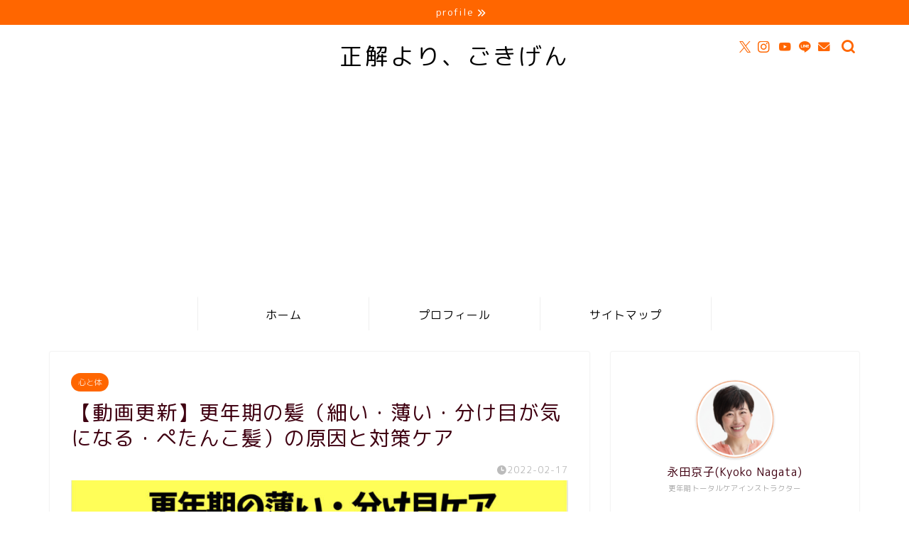

--- FILE ---
content_type: text/html; charset=UTF-8
request_url: https://nagatakyoko.com/bodycare/4353/
body_size: 28163
content:
<!DOCTYPE html>
<html lang="ja">
<head prefix="og: http://ogp.me/ns# fb: http://ogp.me/ns/fb# article: http://ogp.me/ns/article#">
<meta charset="utf-8">
<meta http-equiv="X-UA-Compatible" content="IE=edge">
<meta name="viewport" content="width=device-width, initial-scale=1">
<!-- ここからOGP -->
<meta property="og:type" content="blog">
			<meta property="og:title" content="【動画更新】更年期の髪（細い・薄い・分け目が気になる・ぺたんこ髪）の原因と対策ケア｜永田京子">
		<meta property="og:url" content="https://nagatakyoko.com/bodycare/4353/">
			<meta property="og:description" content="更年期からの気になる髪の分け目や、ぺたんこ髪。 その原因と、自分でできるケア方法についての 原因と対策ケアをまとめた動画">
						<meta property="og:image" content="https://nagatakyoko.com/wp-content/uploads/2022/02/930f228a9f77fda466abe8cbb21539e9.jpg">
	<meta property="og:site_name" content="永田京子">
<meta property="fb:admins" content="">
<meta name="twitter:card" content="summary">
	<meta name="twitter:site" content="@nagatakyoko">
<!-- ここまでOGP --> 

<meta name="description" content="更年期からの気になる髪の分け目や、ぺたんこ髪。 その原因と、自分でできるケア方法についての 原因と対策ケアをまとめた動画">
<link rel="canonical" href="https://nagatakyoko.com/bodycare/4353/">
<title>【動画更新】更年期の髪（細い・薄い・分け目が気になる・ぺたんこ髪）の原因と対策ケア | 永田京子</title>

		<!-- All in One SEO 4.9.3 - aioseo.com -->
	<meta name="robots" content="max-image-preview:large" />
	<meta name="author" content="Kyoko"/>
	<meta name="google-site-verification" content="8VFQ79gY94UGtcHYWaWu3LzVqXU3yHwlthrEgCt8Dj4" />
	<link rel="canonical" href="https://nagatakyoko.com/bodycare/4353/" />
	<meta name="generator" content="All in One SEO (AIOSEO) 4.9.3" />
		<meta property="og:locale" content="ja_JP" />
		<meta property="og:site_name" content="永田京子 | 40代からのウェルネス" />
		<meta property="og:type" content="article" />
		<meta property="og:title" content="【動画更新】更年期の髪（細い・薄い・分け目が気になる・ぺたんこ髪）の原因と対策ケア | 永田京子" />
		<meta property="og:url" content="https://nagatakyoko.com/bodycare/4353/" />
		<meta property="article:published_time" content="2022-02-16T21:30:42+00:00" />
		<meta property="article:modified_time" content="2022-02-17T01:32:15+00:00" />
		<meta name="twitter:card" content="summary" />
		<meta name="twitter:title" content="【動画更新】更年期の髪（細い・薄い・分け目が気になる・ぺたんこ髪）の原因と対策ケア | 永田京子" />
		<script type="application/ld+json" class="aioseo-schema">
			{"@context":"https:\/\/schema.org","@graph":[{"@type":"Article","@id":"https:\/\/nagatakyoko.com\/bodycare\/4353\/#article","name":"\u3010\u52d5\u753b\u66f4\u65b0\u3011\u66f4\u5e74\u671f\u306e\u9aea\uff08\u7d30\u3044\u30fb\u8584\u3044\u30fb\u5206\u3051\u76ee\u304c\u6c17\u306b\u306a\u308b\u30fb\u307a\u305f\u3093\u3053\u9aea\uff09\u306e\u539f\u56e0\u3068\u5bfe\u7b56\u30b1\u30a2 | \u6c38\u7530\u4eac\u5b50","headline":"\u3010\u52d5\u753b\u66f4\u65b0\u3011\u66f4\u5e74\u671f\u306e\u9aea\uff08\u7d30\u3044\u30fb\u8584\u3044\u30fb\u5206\u3051\u76ee\u304c\u6c17\u306b\u306a\u308b\u30fb\u307a\u305f\u3093\u3053\u9aea\uff09\u306e\u539f\u56e0\u3068\u5bfe\u7b56\u30b1\u30a2","author":{"@id":"https:\/\/nagatakyoko.com\/author\/kyon\/#author"},"publisher":{"@id":"https:\/\/nagatakyoko.com\/#organization"},"image":{"@type":"ImageObject","url":"https:\/\/nagatakyoko.com\/wp-content\/uploads\/2022\/02\/930f228a9f77fda466abe8cbb21539e9.jpg","width":800,"height":454},"datePublished":"2022-02-17T06:30:42+09:00","dateModified":"2022-02-17T10:32:15+09:00","inLanguage":"ja","mainEntityOfPage":{"@id":"https:\/\/nagatakyoko.com\/bodycare\/4353\/#webpage"},"isPartOf":{"@id":"https:\/\/nagatakyoko.com\/bodycare\/4353\/#webpage"},"articleSection":"\u5fc3\u3068\u4f53"},{"@type":"BreadcrumbList","@id":"https:\/\/nagatakyoko.com\/bodycare\/4353\/#breadcrumblist","itemListElement":[{"@type":"ListItem","@id":"https:\/\/nagatakyoko.com#listItem","position":1,"name":"Home","item":"https:\/\/nagatakyoko.com","nextItem":{"@type":"ListItem","@id":"https:\/\/nagatakyoko.com\/category\/bodycare\/#listItem","name":"\u5fc3\u3068\u4f53"}},{"@type":"ListItem","@id":"https:\/\/nagatakyoko.com\/category\/bodycare\/#listItem","position":2,"name":"\u5fc3\u3068\u4f53","item":"https:\/\/nagatakyoko.com\/category\/bodycare\/","nextItem":{"@type":"ListItem","@id":"https:\/\/nagatakyoko.com\/bodycare\/4353\/#listItem","name":"\u3010\u52d5\u753b\u66f4\u65b0\u3011\u66f4\u5e74\u671f\u306e\u9aea\uff08\u7d30\u3044\u30fb\u8584\u3044\u30fb\u5206\u3051\u76ee\u304c\u6c17\u306b\u306a\u308b\u30fb\u307a\u305f\u3093\u3053\u9aea\uff09\u306e\u539f\u56e0\u3068\u5bfe\u7b56\u30b1\u30a2"},"previousItem":{"@type":"ListItem","@id":"https:\/\/nagatakyoko.com#listItem","name":"Home"}},{"@type":"ListItem","@id":"https:\/\/nagatakyoko.com\/bodycare\/4353\/#listItem","position":3,"name":"\u3010\u52d5\u753b\u66f4\u65b0\u3011\u66f4\u5e74\u671f\u306e\u9aea\uff08\u7d30\u3044\u30fb\u8584\u3044\u30fb\u5206\u3051\u76ee\u304c\u6c17\u306b\u306a\u308b\u30fb\u307a\u305f\u3093\u3053\u9aea\uff09\u306e\u539f\u56e0\u3068\u5bfe\u7b56\u30b1\u30a2","previousItem":{"@type":"ListItem","@id":"https:\/\/nagatakyoko.com\/category\/bodycare\/#listItem","name":"\u5fc3\u3068\u4f53"}}]},{"@type":"Organization","@id":"https:\/\/nagatakyoko.com\/#organization","name":"\u6c38\u7530\u4eac\u5b50","description":"40\u4ee3\u304b\u3089\u306e\u30a6\u30a7\u30eb\u30cd\u30b9","url":"https:\/\/nagatakyoko.com\/"},{"@type":"Person","@id":"https:\/\/nagatakyoko.com\/author\/kyon\/#author","url":"https:\/\/nagatakyoko.com\/author\/kyon\/","name":"Kyoko","image":{"@type":"ImageObject","@id":"https:\/\/nagatakyoko.com\/bodycare\/4353\/#authorImage","url":"https:\/\/secure.gravatar.com\/avatar\/5eff57b1f3c14973a1b7673ebf24d3d21f8e8980a7a73448c8aed796e234b038?s=96&d=mm&r=g","width":96,"height":96,"caption":"Kyoko"}},{"@type":"WebPage","@id":"https:\/\/nagatakyoko.com\/bodycare\/4353\/#webpage","url":"https:\/\/nagatakyoko.com\/bodycare\/4353\/","name":"\u3010\u52d5\u753b\u66f4\u65b0\u3011\u66f4\u5e74\u671f\u306e\u9aea\uff08\u7d30\u3044\u30fb\u8584\u3044\u30fb\u5206\u3051\u76ee\u304c\u6c17\u306b\u306a\u308b\u30fb\u307a\u305f\u3093\u3053\u9aea\uff09\u306e\u539f\u56e0\u3068\u5bfe\u7b56\u30b1\u30a2 | \u6c38\u7530\u4eac\u5b50","inLanguage":"ja","isPartOf":{"@id":"https:\/\/nagatakyoko.com\/#website"},"breadcrumb":{"@id":"https:\/\/nagatakyoko.com\/bodycare\/4353\/#breadcrumblist"},"author":{"@id":"https:\/\/nagatakyoko.com\/author\/kyon\/#author"},"creator":{"@id":"https:\/\/nagatakyoko.com\/author\/kyon\/#author"},"image":{"@type":"ImageObject","url":"https:\/\/nagatakyoko.com\/wp-content\/uploads\/2022\/02\/930f228a9f77fda466abe8cbb21539e9.jpg","@id":"https:\/\/nagatakyoko.com\/bodycare\/4353\/#mainImage","width":800,"height":454},"primaryImageOfPage":{"@id":"https:\/\/nagatakyoko.com\/bodycare\/4353\/#mainImage"},"datePublished":"2022-02-17T06:30:42+09:00","dateModified":"2022-02-17T10:32:15+09:00"},{"@type":"WebSite","@id":"https:\/\/nagatakyoko.com\/#website","url":"https:\/\/nagatakyoko.com\/","name":"Kyoko Nagata Official Site","description":"40\u4ee3\u304b\u3089\u306e\u30a6\u30a7\u30eb\u30cd\u30b9","inLanguage":"ja","publisher":{"@id":"https:\/\/nagatakyoko.com\/#organization"}}]}
		</script>
		<!-- All in One SEO -->

<link rel='dns-prefetch' href='//webfonts.xserver.jp' />
<link rel='dns-prefetch' href='//js.stripe.com' />
<link rel='dns-prefetch' href='//cdnjs.cloudflare.com' />
<link rel='dns-prefetch' href='//use.fontawesome.com' />
<link rel='dns-prefetch' href='//checkout.stripe.com' />
<link rel="alternate" type="application/rss+xml" title="永田京子 &raquo; フィード" href="https://nagatakyoko.com/feed/" />
<link rel="alternate" type="application/rss+xml" title="永田京子 &raquo; コメントフィード" href="https://nagatakyoko.com/comments/feed/" />
<link rel="alternate" type="application/rss+xml" title="永田京子 &raquo; 【動画更新】更年期の髪（細い・薄い・分け目が気になる・ぺたんこ髪）の原因と対策ケア のコメントのフィード" href="https://nagatakyoko.com/bodycare/4353/feed/" />
<link rel="alternate" title="oEmbed (JSON)" type="application/json+oembed" href="https://nagatakyoko.com/wp-json/oembed/1.0/embed?url=https%3A%2F%2Fnagatakyoko.com%2Fbodycare%2F4353%2F" />
<link rel="alternate" title="oEmbed (XML)" type="text/xml+oembed" href="https://nagatakyoko.com/wp-json/oembed/1.0/embed?url=https%3A%2F%2Fnagatakyoko.com%2Fbodycare%2F4353%2F&#038;format=xml" />
		<!-- This site uses the Google Analytics by MonsterInsights plugin v9.11.1 - Using Analytics tracking - https://www.monsterinsights.com/ -->
							<script src="//www.googletagmanager.com/gtag/js?id=G-6JKJGYYSRC"  data-cfasync="false" data-wpfc-render="false" type="text/javascript" async></script>
			<script data-cfasync="false" data-wpfc-render="false" type="text/javascript">
				var mi_version = '9.11.1';
				var mi_track_user = true;
				var mi_no_track_reason = '';
								var MonsterInsightsDefaultLocations = {"page_location":"https:\/\/nagatakyoko.com\/bodycare\/4353\/"};
								if ( typeof MonsterInsightsPrivacyGuardFilter === 'function' ) {
					var MonsterInsightsLocations = (typeof MonsterInsightsExcludeQuery === 'object') ? MonsterInsightsPrivacyGuardFilter( MonsterInsightsExcludeQuery ) : MonsterInsightsPrivacyGuardFilter( MonsterInsightsDefaultLocations );
				} else {
					var MonsterInsightsLocations = (typeof MonsterInsightsExcludeQuery === 'object') ? MonsterInsightsExcludeQuery : MonsterInsightsDefaultLocations;
				}

								var disableStrs = [
										'ga-disable-G-6JKJGYYSRC',
									];

				/* Function to detect opted out users */
				function __gtagTrackerIsOptedOut() {
					for (var index = 0; index < disableStrs.length; index++) {
						if (document.cookie.indexOf(disableStrs[index] + '=true') > -1) {
							return true;
						}
					}

					return false;
				}

				/* Disable tracking if the opt-out cookie exists. */
				if (__gtagTrackerIsOptedOut()) {
					for (var index = 0; index < disableStrs.length; index++) {
						window[disableStrs[index]] = true;
					}
				}

				/* Opt-out function */
				function __gtagTrackerOptout() {
					for (var index = 0; index < disableStrs.length; index++) {
						document.cookie = disableStrs[index] + '=true; expires=Thu, 31 Dec 2099 23:59:59 UTC; path=/';
						window[disableStrs[index]] = true;
					}
				}

				if ('undefined' === typeof gaOptout) {
					function gaOptout() {
						__gtagTrackerOptout();
					}
				}
								window.dataLayer = window.dataLayer || [];

				window.MonsterInsightsDualTracker = {
					helpers: {},
					trackers: {},
				};
				if (mi_track_user) {
					function __gtagDataLayer() {
						dataLayer.push(arguments);
					}

					function __gtagTracker(type, name, parameters) {
						if (!parameters) {
							parameters = {};
						}

						if (parameters.send_to) {
							__gtagDataLayer.apply(null, arguments);
							return;
						}

						if (type === 'event') {
														parameters.send_to = monsterinsights_frontend.v4_id;
							var hookName = name;
							if (typeof parameters['event_category'] !== 'undefined') {
								hookName = parameters['event_category'] + ':' + name;
							}

							if (typeof MonsterInsightsDualTracker.trackers[hookName] !== 'undefined') {
								MonsterInsightsDualTracker.trackers[hookName](parameters);
							} else {
								__gtagDataLayer('event', name, parameters);
							}
							
						} else {
							__gtagDataLayer.apply(null, arguments);
						}
					}

					__gtagTracker('js', new Date());
					__gtagTracker('set', {
						'developer_id.dZGIzZG': true,
											});
					if ( MonsterInsightsLocations.page_location ) {
						__gtagTracker('set', MonsterInsightsLocations);
					}
										__gtagTracker('config', 'G-6JKJGYYSRC', {"forceSSL":"true","link_attribution":"true"} );
										window.gtag = __gtagTracker;										(function () {
						/* https://developers.google.com/analytics/devguides/collection/analyticsjs/ */
						/* ga and __gaTracker compatibility shim. */
						var noopfn = function () {
							return null;
						};
						var newtracker = function () {
							return new Tracker();
						};
						var Tracker = function () {
							return null;
						};
						var p = Tracker.prototype;
						p.get = noopfn;
						p.set = noopfn;
						p.send = function () {
							var args = Array.prototype.slice.call(arguments);
							args.unshift('send');
							__gaTracker.apply(null, args);
						};
						var __gaTracker = function () {
							var len = arguments.length;
							if (len === 0) {
								return;
							}
							var f = arguments[len - 1];
							if (typeof f !== 'object' || f === null || typeof f.hitCallback !== 'function') {
								if ('send' === arguments[0]) {
									var hitConverted, hitObject = false, action;
									if ('event' === arguments[1]) {
										if ('undefined' !== typeof arguments[3]) {
											hitObject = {
												'eventAction': arguments[3],
												'eventCategory': arguments[2],
												'eventLabel': arguments[4],
												'value': arguments[5] ? arguments[5] : 1,
											}
										}
									}
									if ('pageview' === arguments[1]) {
										if ('undefined' !== typeof arguments[2]) {
											hitObject = {
												'eventAction': 'page_view',
												'page_path': arguments[2],
											}
										}
									}
									if (typeof arguments[2] === 'object') {
										hitObject = arguments[2];
									}
									if (typeof arguments[5] === 'object') {
										Object.assign(hitObject, arguments[5]);
									}
									if ('undefined' !== typeof arguments[1].hitType) {
										hitObject = arguments[1];
										if ('pageview' === hitObject.hitType) {
											hitObject.eventAction = 'page_view';
										}
									}
									if (hitObject) {
										action = 'timing' === arguments[1].hitType ? 'timing_complete' : hitObject.eventAction;
										hitConverted = mapArgs(hitObject);
										__gtagTracker('event', action, hitConverted);
									}
								}
								return;
							}

							function mapArgs(args) {
								var arg, hit = {};
								var gaMap = {
									'eventCategory': 'event_category',
									'eventAction': 'event_action',
									'eventLabel': 'event_label',
									'eventValue': 'event_value',
									'nonInteraction': 'non_interaction',
									'timingCategory': 'event_category',
									'timingVar': 'name',
									'timingValue': 'value',
									'timingLabel': 'event_label',
									'page': 'page_path',
									'location': 'page_location',
									'title': 'page_title',
									'referrer' : 'page_referrer',
								};
								for (arg in args) {
																		if (!(!args.hasOwnProperty(arg) || !gaMap.hasOwnProperty(arg))) {
										hit[gaMap[arg]] = args[arg];
									} else {
										hit[arg] = args[arg];
									}
								}
								return hit;
							}

							try {
								f.hitCallback();
							} catch (ex) {
							}
						};
						__gaTracker.create = newtracker;
						__gaTracker.getByName = newtracker;
						__gaTracker.getAll = function () {
							return [];
						};
						__gaTracker.remove = noopfn;
						__gaTracker.loaded = true;
						window['__gaTracker'] = __gaTracker;
					})();
									} else {
										console.log("");
					(function () {
						function __gtagTracker() {
							return null;
						}

						window['__gtagTracker'] = __gtagTracker;
						window['gtag'] = __gtagTracker;
					})();
									}
			</script>
							<!-- / Google Analytics by MonsterInsights -->
		<style id='wp-img-auto-sizes-contain-inline-css' type='text/css'>
img:is([sizes=auto i],[sizes^="auto," i]){contain-intrinsic-size:3000px 1500px}
/*# sourceURL=wp-img-auto-sizes-contain-inline-css */
</style>
<style id='wp-emoji-styles-inline-css' type='text/css'>

	img.wp-smiley, img.emoji {
		display: inline !important;
		border: none !important;
		box-shadow: none !important;
		height: 1em !important;
		width: 1em !important;
		margin: 0 0.07em !important;
		vertical-align: -0.1em !important;
		background: none !important;
		padding: 0 !important;
	}
/*# sourceURL=wp-emoji-styles-inline-css */
</style>
<style id='wp-block-library-inline-css' type='text/css'>
:root{--wp-block-synced-color:#7a00df;--wp-block-synced-color--rgb:122,0,223;--wp-bound-block-color:var(--wp-block-synced-color);--wp-editor-canvas-background:#ddd;--wp-admin-theme-color:#007cba;--wp-admin-theme-color--rgb:0,124,186;--wp-admin-theme-color-darker-10:#006ba1;--wp-admin-theme-color-darker-10--rgb:0,107,160.5;--wp-admin-theme-color-darker-20:#005a87;--wp-admin-theme-color-darker-20--rgb:0,90,135;--wp-admin-border-width-focus:2px}@media (min-resolution:192dpi){:root{--wp-admin-border-width-focus:1.5px}}.wp-element-button{cursor:pointer}:root .has-very-light-gray-background-color{background-color:#eee}:root .has-very-dark-gray-background-color{background-color:#313131}:root .has-very-light-gray-color{color:#eee}:root .has-very-dark-gray-color{color:#313131}:root .has-vivid-green-cyan-to-vivid-cyan-blue-gradient-background{background:linear-gradient(135deg,#00d084,#0693e3)}:root .has-purple-crush-gradient-background{background:linear-gradient(135deg,#34e2e4,#4721fb 50%,#ab1dfe)}:root .has-hazy-dawn-gradient-background{background:linear-gradient(135deg,#faaca8,#dad0ec)}:root .has-subdued-olive-gradient-background{background:linear-gradient(135deg,#fafae1,#67a671)}:root .has-atomic-cream-gradient-background{background:linear-gradient(135deg,#fdd79a,#004a59)}:root .has-nightshade-gradient-background{background:linear-gradient(135deg,#330968,#31cdcf)}:root .has-midnight-gradient-background{background:linear-gradient(135deg,#020381,#2874fc)}:root{--wp--preset--font-size--normal:16px;--wp--preset--font-size--huge:42px}.has-regular-font-size{font-size:1em}.has-larger-font-size{font-size:2.625em}.has-normal-font-size{font-size:var(--wp--preset--font-size--normal)}.has-huge-font-size{font-size:var(--wp--preset--font-size--huge)}.has-text-align-center{text-align:center}.has-text-align-left{text-align:left}.has-text-align-right{text-align:right}.has-fit-text{white-space:nowrap!important}#end-resizable-editor-section{display:none}.aligncenter{clear:both}.items-justified-left{justify-content:flex-start}.items-justified-center{justify-content:center}.items-justified-right{justify-content:flex-end}.items-justified-space-between{justify-content:space-between}.screen-reader-text{border:0;clip-path:inset(50%);height:1px;margin:-1px;overflow:hidden;padding:0;position:absolute;width:1px;word-wrap:normal!important}.screen-reader-text:focus{background-color:#ddd;clip-path:none;color:#444;display:block;font-size:1em;height:auto;left:5px;line-height:normal;padding:15px 23px 14px;text-decoration:none;top:5px;width:auto;z-index:100000}html :where(.has-border-color){border-style:solid}html :where([style*=border-top-color]){border-top-style:solid}html :where([style*=border-right-color]){border-right-style:solid}html :where([style*=border-bottom-color]){border-bottom-style:solid}html :where([style*=border-left-color]){border-left-style:solid}html :where([style*=border-width]){border-style:solid}html :where([style*=border-top-width]){border-top-style:solid}html :where([style*=border-right-width]){border-right-style:solid}html :where([style*=border-bottom-width]){border-bottom-style:solid}html :where([style*=border-left-width]){border-left-style:solid}html :where(img[class*=wp-image-]){height:auto;max-width:100%}:where(figure){margin:0 0 1em}html :where(.is-position-sticky){--wp-admin--admin-bar--position-offset:var(--wp-admin--admin-bar--height,0px)}@media screen and (max-width:600px){html :where(.is-position-sticky){--wp-admin--admin-bar--position-offset:0px}}

/*# sourceURL=wp-block-library-inline-css */
</style><style id='wp-block-image-inline-css' type='text/css'>
.wp-block-image>a,.wp-block-image>figure>a{display:inline-block}.wp-block-image img{box-sizing:border-box;height:auto;max-width:100%;vertical-align:bottom}@media not (prefers-reduced-motion){.wp-block-image img.hide{visibility:hidden}.wp-block-image img.show{animation:show-content-image .4s}}.wp-block-image[style*=border-radius] img,.wp-block-image[style*=border-radius]>a{border-radius:inherit}.wp-block-image.has-custom-border img{box-sizing:border-box}.wp-block-image.aligncenter{text-align:center}.wp-block-image.alignfull>a,.wp-block-image.alignwide>a{width:100%}.wp-block-image.alignfull img,.wp-block-image.alignwide img{height:auto;width:100%}.wp-block-image .aligncenter,.wp-block-image .alignleft,.wp-block-image .alignright,.wp-block-image.aligncenter,.wp-block-image.alignleft,.wp-block-image.alignright{display:table}.wp-block-image .aligncenter>figcaption,.wp-block-image .alignleft>figcaption,.wp-block-image .alignright>figcaption,.wp-block-image.aligncenter>figcaption,.wp-block-image.alignleft>figcaption,.wp-block-image.alignright>figcaption{caption-side:bottom;display:table-caption}.wp-block-image .alignleft{float:left;margin:.5em 1em .5em 0}.wp-block-image .alignright{float:right;margin:.5em 0 .5em 1em}.wp-block-image .aligncenter{margin-left:auto;margin-right:auto}.wp-block-image :where(figcaption){margin-bottom:1em;margin-top:.5em}.wp-block-image.is-style-circle-mask img{border-radius:9999px}@supports ((-webkit-mask-image:none) or (mask-image:none)) or (-webkit-mask-image:none){.wp-block-image.is-style-circle-mask img{border-radius:0;-webkit-mask-image:url('data:image/svg+xml;utf8,<svg viewBox="0 0 100 100" xmlns="http://www.w3.org/2000/svg"><circle cx="50" cy="50" r="50"/></svg>');mask-image:url('data:image/svg+xml;utf8,<svg viewBox="0 0 100 100" xmlns="http://www.w3.org/2000/svg"><circle cx="50" cy="50" r="50"/></svg>');mask-mode:alpha;-webkit-mask-position:center;mask-position:center;-webkit-mask-repeat:no-repeat;mask-repeat:no-repeat;-webkit-mask-size:contain;mask-size:contain}}:root :where(.wp-block-image.is-style-rounded img,.wp-block-image .is-style-rounded img){border-radius:9999px}.wp-block-image figure{margin:0}.wp-lightbox-container{display:flex;flex-direction:column;position:relative}.wp-lightbox-container img{cursor:zoom-in}.wp-lightbox-container img:hover+button{opacity:1}.wp-lightbox-container button{align-items:center;backdrop-filter:blur(16px) saturate(180%);background-color:#5a5a5a40;border:none;border-radius:4px;cursor:zoom-in;display:flex;height:20px;justify-content:center;opacity:0;padding:0;position:absolute;right:16px;text-align:center;top:16px;width:20px;z-index:100}@media not (prefers-reduced-motion){.wp-lightbox-container button{transition:opacity .2s ease}}.wp-lightbox-container button:focus-visible{outline:3px auto #5a5a5a40;outline:3px auto -webkit-focus-ring-color;outline-offset:3px}.wp-lightbox-container button:hover{cursor:pointer;opacity:1}.wp-lightbox-container button:focus{opacity:1}.wp-lightbox-container button:focus,.wp-lightbox-container button:hover,.wp-lightbox-container button:not(:hover):not(:active):not(.has-background){background-color:#5a5a5a40;border:none}.wp-lightbox-overlay{box-sizing:border-box;cursor:zoom-out;height:100vh;left:0;overflow:hidden;position:fixed;top:0;visibility:hidden;width:100%;z-index:100000}.wp-lightbox-overlay .close-button{align-items:center;cursor:pointer;display:flex;justify-content:center;min-height:40px;min-width:40px;padding:0;position:absolute;right:calc(env(safe-area-inset-right) + 16px);top:calc(env(safe-area-inset-top) + 16px);z-index:5000000}.wp-lightbox-overlay .close-button:focus,.wp-lightbox-overlay .close-button:hover,.wp-lightbox-overlay .close-button:not(:hover):not(:active):not(.has-background){background:none;border:none}.wp-lightbox-overlay .lightbox-image-container{height:var(--wp--lightbox-container-height);left:50%;overflow:hidden;position:absolute;top:50%;transform:translate(-50%,-50%);transform-origin:top left;width:var(--wp--lightbox-container-width);z-index:9999999999}.wp-lightbox-overlay .wp-block-image{align-items:center;box-sizing:border-box;display:flex;height:100%;justify-content:center;margin:0;position:relative;transform-origin:0 0;width:100%;z-index:3000000}.wp-lightbox-overlay .wp-block-image img{height:var(--wp--lightbox-image-height);min-height:var(--wp--lightbox-image-height);min-width:var(--wp--lightbox-image-width);width:var(--wp--lightbox-image-width)}.wp-lightbox-overlay .wp-block-image figcaption{display:none}.wp-lightbox-overlay button{background:none;border:none}.wp-lightbox-overlay .scrim{background-color:#fff;height:100%;opacity:.9;position:absolute;width:100%;z-index:2000000}.wp-lightbox-overlay.active{visibility:visible}@media not (prefers-reduced-motion){.wp-lightbox-overlay.active{animation:turn-on-visibility .25s both}.wp-lightbox-overlay.active img{animation:turn-on-visibility .35s both}.wp-lightbox-overlay.show-closing-animation:not(.active){animation:turn-off-visibility .35s both}.wp-lightbox-overlay.show-closing-animation:not(.active) img{animation:turn-off-visibility .25s both}.wp-lightbox-overlay.zoom.active{animation:none;opacity:1;visibility:visible}.wp-lightbox-overlay.zoom.active .lightbox-image-container{animation:lightbox-zoom-in .4s}.wp-lightbox-overlay.zoom.active .lightbox-image-container img{animation:none}.wp-lightbox-overlay.zoom.active .scrim{animation:turn-on-visibility .4s forwards}.wp-lightbox-overlay.zoom.show-closing-animation:not(.active){animation:none}.wp-lightbox-overlay.zoom.show-closing-animation:not(.active) .lightbox-image-container{animation:lightbox-zoom-out .4s}.wp-lightbox-overlay.zoom.show-closing-animation:not(.active) .lightbox-image-container img{animation:none}.wp-lightbox-overlay.zoom.show-closing-animation:not(.active) .scrim{animation:turn-off-visibility .4s forwards}}@keyframes show-content-image{0%{visibility:hidden}99%{visibility:hidden}to{visibility:visible}}@keyframes turn-on-visibility{0%{opacity:0}to{opacity:1}}@keyframes turn-off-visibility{0%{opacity:1;visibility:visible}99%{opacity:0;visibility:visible}to{opacity:0;visibility:hidden}}@keyframes lightbox-zoom-in{0%{transform:translate(calc((-100vw + var(--wp--lightbox-scrollbar-width))/2 + var(--wp--lightbox-initial-left-position)),calc(-50vh + var(--wp--lightbox-initial-top-position))) scale(var(--wp--lightbox-scale))}to{transform:translate(-50%,-50%) scale(1)}}@keyframes lightbox-zoom-out{0%{transform:translate(-50%,-50%) scale(1);visibility:visible}99%{visibility:visible}to{transform:translate(calc((-100vw + var(--wp--lightbox-scrollbar-width))/2 + var(--wp--lightbox-initial-left-position)),calc(-50vh + var(--wp--lightbox-initial-top-position))) scale(var(--wp--lightbox-scale));visibility:hidden}}
/*# sourceURL=https://nagatakyoko.com/wp-includes/blocks/image/style.min.css */
</style>
<style id='global-styles-inline-css' type='text/css'>
:root{--wp--preset--aspect-ratio--square: 1;--wp--preset--aspect-ratio--4-3: 4/3;--wp--preset--aspect-ratio--3-4: 3/4;--wp--preset--aspect-ratio--3-2: 3/2;--wp--preset--aspect-ratio--2-3: 2/3;--wp--preset--aspect-ratio--16-9: 16/9;--wp--preset--aspect-ratio--9-16: 9/16;--wp--preset--color--black: #000000;--wp--preset--color--cyan-bluish-gray: #abb8c3;--wp--preset--color--white: #ffffff;--wp--preset--color--pale-pink: #f78da7;--wp--preset--color--vivid-red: #cf2e2e;--wp--preset--color--luminous-vivid-orange: #ff6900;--wp--preset--color--luminous-vivid-amber: #fcb900;--wp--preset--color--light-green-cyan: #7bdcb5;--wp--preset--color--vivid-green-cyan: #00d084;--wp--preset--color--pale-cyan-blue: #8ed1fc;--wp--preset--color--vivid-cyan-blue: #0693e3;--wp--preset--color--vivid-purple: #9b51e0;--wp--preset--gradient--vivid-cyan-blue-to-vivid-purple: linear-gradient(135deg,rgb(6,147,227) 0%,rgb(155,81,224) 100%);--wp--preset--gradient--light-green-cyan-to-vivid-green-cyan: linear-gradient(135deg,rgb(122,220,180) 0%,rgb(0,208,130) 100%);--wp--preset--gradient--luminous-vivid-amber-to-luminous-vivid-orange: linear-gradient(135deg,rgb(252,185,0) 0%,rgb(255,105,0) 100%);--wp--preset--gradient--luminous-vivid-orange-to-vivid-red: linear-gradient(135deg,rgb(255,105,0) 0%,rgb(207,46,46) 100%);--wp--preset--gradient--very-light-gray-to-cyan-bluish-gray: linear-gradient(135deg,rgb(238,238,238) 0%,rgb(169,184,195) 100%);--wp--preset--gradient--cool-to-warm-spectrum: linear-gradient(135deg,rgb(74,234,220) 0%,rgb(151,120,209) 20%,rgb(207,42,186) 40%,rgb(238,44,130) 60%,rgb(251,105,98) 80%,rgb(254,248,76) 100%);--wp--preset--gradient--blush-light-purple: linear-gradient(135deg,rgb(255,206,236) 0%,rgb(152,150,240) 100%);--wp--preset--gradient--blush-bordeaux: linear-gradient(135deg,rgb(254,205,165) 0%,rgb(254,45,45) 50%,rgb(107,0,62) 100%);--wp--preset--gradient--luminous-dusk: linear-gradient(135deg,rgb(255,203,112) 0%,rgb(199,81,192) 50%,rgb(65,88,208) 100%);--wp--preset--gradient--pale-ocean: linear-gradient(135deg,rgb(255,245,203) 0%,rgb(182,227,212) 50%,rgb(51,167,181) 100%);--wp--preset--gradient--electric-grass: linear-gradient(135deg,rgb(202,248,128) 0%,rgb(113,206,126) 100%);--wp--preset--gradient--midnight: linear-gradient(135deg,rgb(2,3,129) 0%,rgb(40,116,252) 100%);--wp--preset--font-size--small: 13px;--wp--preset--font-size--medium: 20px;--wp--preset--font-size--large: 36px;--wp--preset--font-size--x-large: 42px;--wp--preset--spacing--20: 0.44rem;--wp--preset--spacing--30: 0.67rem;--wp--preset--spacing--40: 1rem;--wp--preset--spacing--50: 1.5rem;--wp--preset--spacing--60: 2.25rem;--wp--preset--spacing--70: 3.38rem;--wp--preset--spacing--80: 5.06rem;--wp--preset--shadow--natural: 6px 6px 9px rgba(0, 0, 0, 0.2);--wp--preset--shadow--deep: 12px 12px 50px rgba(0, 0, 0, 0.4);--wp--preset--shadow--sharp: 6px 6px 0px rgba(0, 0, 0, 0.2);--wp--preset--shadow--outlined: 6px 6px 0px -3px rgb(255, 255, 255), 6px 6px rgb(0, 0, 0);--wp--preset--shadow--crisp: 6px 6px 0px rgb(0, 0, 0);}:where(.is-layout-flex){gap: 0.5em;}:where(.is-layout-grid){gap: 0.5em;}body .is-layout-flex{display: flex;}.is-layout-flex{flex-wrap: wrap;align-items: center;}.is-layout-flex > :is(*, div){margin: 0;}body .is-layout-grid{display: grid;}.is-layout-grid > :is(*, div){margin: 0;}:where(.wp-block-columns.is-layout-flex){gap: 2em;}:where(.wp-block-columns.is-layout-grid){gap: 2em;}:where(.wp-block-post-template.is-layout-flex){gap: 1.25em;}:where(.wp-block-post-template.is-layout-grid){gap: 1.25em;}.has-black-color{color: var(--wp--preset--color--black) !important;}.has-cyan-bluish-gray-color{color: var(--wp--preset--color--cyan-bluish-gray) !important;}.has-white-color{color: var(--wp--preset--color--white) !important;}.has-pale-pink-color{color: var(--wp--preset--color--pale-pink) !important;}.has-vivid-red-color{color: var(--wp--preset--color--vivid-red) !important;}.has-luminous-vivid-orange-color{color: var(--wp--preset--color--luminous-vivid-orange) !important;}.has-luminous-vivid-amber-color{color: var(--wp--preset--color--luminous-vivid-amber) !important;}.has-light-green-cyan-color{color: var(--wp--preset--color--light-green-cyan) !important;}.has-vivid-green-cyan-color{color: var(--wp--preset--color--vivid-green-cyan) !important;}.has-pale-cyan-blue-color{color: var(--wp--preset--color--pale-cyan-blue) !important;}.has-vivid-cyan-blue-color{color: var(--wp--preset--color--vivid-cyan-blue) !important;}.has-vivid-purple-color{color: var(--wp--preset--color--vivid-purple) !important;}.has-black-background-color{background-color: var(--wp--preset--color--black) !important;}.has-cyan-bluish-gray-background-color{background-color: var(--wp--preset--color--cyan-bluish-gray) !important;}.has-white-background-color{background-color: var(--wp--preset--color--white) !important;}.has-pale-pink-background-color{background-color: var(--wp--preset--color--pale-pink) !important;}.has-vivid-red-background-color{background-color: var(--wp--preset--color--vivid-red) !important;}.has-luminous-vivid-orange-background-color{background-color: var(--wp--preset--color--luminous-vivid-orange) !important;}.has-luminous-vivid-amber-background-color{background-color: var(--wp--preset--color--luminous-vivid-amber) !important;}.has-light-green-cyan-background-color{background-color: var(--wp--preset--color--light-green-cyan) !important;}.has-vivid-green-cyan-background-color{background-color: var(--wp--preset--color--vivid-green-cyan) !important;}.has-pale-cyan-blue-background-color{background-color: var(--wp--preset--color--pale-cyan-blue) !important;}.has-vivid-cyan-blue-background-color{background-color: var(--wp--preset--color--vivid-cyan-blue) !important;}.has-vivid-purple-background-color{background-color: var(--wp--preset--color--vivid-purple) !important;}.has-black-border-color{border-color: var(--wp--preset--color--black) !important;}.has-cyan-bluish-gray-border-color{border-color: var(--wp--preset--color--cyan-bluish-gray) !important;}.has-white-border-color{border-color: var(--wp--preset--color--white) !important;}.has-pale-pink-border-color{border-color: var(--wp--preset--color--pale-pink) !important;}.has-vivid-red-border-color{border-color: var(--wp--preset--color--vivid-red) !important;}.has-luminous-vivid-orange-border-color{border-color: var(--wp--preset--color--luminous-vivid-orange) !important;}.has-luminous-vivid-amber-border-color{border-color: var(--wp--preset--color--luminous-vivid-amber) !important;}.has-light-green-cyan-border-color{border-color: var(--wp--preset--color--light-green-cyan) !important;}.has-vivid-green-cyan-border-color{border-color: var(--wp--preset--color--vivid-green-cyan) !important;}.has-pale-cyan-blue-border-color{border-color: var(--wp--preset--color--pale-cyan-blue) !important;}.has-vivid-cyan-blue-border-color{border-color: var(--wp--preset--color--vivid-cyan-blue) !important;}.has-vivid-purple-border-color{border-color: var(--wp--preset--color--vivid-purple) !important;}.has-vivid-cyan-blue-to-vivid-purple-gradient-background{background: var(--wp--preset--gradient--vivid-cyan-blue-to-vivid-purple) !important;}.has-light-green-cyan-to-vivid-green-cyan-gradient-background{background: var(--wp--preset--gradient--light-green-cyan-to-vivid-green-cyan) !important;}.has-luminous-vivid-amber-to-luminous-vivid-orange-gradient-background{background: var(--wp--preset--gradient--luminous-vivid-amber-to-luminous-vivid-orange) !important;}.has-luminous-vivid-orange-to-vivid-red-gradient-background{background: var(--wp--preset--gradient--luminous-vivid-orange-to-vivid-red) !important;}.has-very-light-gray-to-cyan-bluish-gray-gradient-background{background: var(--wp--preset--gradient--very-light-gray-to-cyan-bluish-gray) !important;}.has-cool-to-warm-spectrum-gradient-background{background: var(--wp--preset--gradient--cool-to-warm-spectrum) !important;}.has-blush-light-purple-gradient-background{background: var(--wp--preset--gradient--blush-light-purple) !important;}.has-blush-bordeaux-gradient-background{background: var(--wp--preset--gradient--blush-bordeaux) !important;}.has-luminous-dusk-gradient-background{background: var(--wp--preset--gradient--luminous-dusk) !important;}.has-pale-ocean-gradient-background{background: var(--wp--preset--gradient--pale-ocean) !important;}.has-electric-grass-gradient-background{background: var(--wp--preset--gradient--electric-grass) !important;}.has-midnight-gradient-background{background: var(--wp--preset--gradient--midnight) !important;}.has-small-font-size{font-size: var(--wp--preset--font-size--small) !important;}.has-medium-font-size{font-size: var(--wp--preset--font-size--medium) !important;}.has-large-font-size{font-size: var(--wp--preset--font-size--large) !important;}.has-x-large-font-size{font-size: var(--wp--preset--font-size--x-large) !important;}
/*# sourceURL=global-styles-inline-css */
</style>

<style id='classic-theme-styles-inline-css' type='text/css'>
/*! This file is auto-generated */
.wp-block-button__link{color:#fff;background-color:#32373c;border-radius:9999px;box-shadow:none;text-decoration:none;padding:calc(.667em + 2px) calc(1.333em + 2px);font-size:1.125em}.wp-block-file__button{background:#32373c;color:#fff;text-decoration:none}
/*# sourceURL=/wp-includes/css/classic-themes.min.css */
</style>
<link rel='stylesheet' id='contact-form-7-css' href='https://nagatakyoko.com/wp-content/plugins/contact-form-7/includes/css/styles.css?ver=6.1.4' type='text/css' media='all' />
<link rel='stylesheet' id='stripe-handler-ng-style-css' href='https://nagatakyoko.com/wp-content/plugins/stripe-payments/public/assets/css/public.css?ver=2.0.96' type='text/css' media='all' />
<link rel='stylesheet' id='stripe-checkout-button-css' href='https://checkout.stripe.com/v3/checkout/button.css' type='text/css' media='all' />
<link rel='stylesheet' id='simpay-public-css' href='https://nagatakyoko.com/wp-content/plugins/stripe/includes/core/assets/css/simpay-public.min.css?ver=4.16.1' type='text/css' media='all' />
<link rel='stylesheet' id='theme-style-css' href='https://nagatakyoko.com/wp-content/themes/jin/style.css?ver=6.9' type='text/css' media='all' />
<link rel='stylesheet' id='fontawesome-style-css' href='https://use.fontawesome.com/releases/v5.6.3/css/all.css?ver=6.9' type='text/css' media='all' />
<link rel='stylesheet' id='swiper-style-css' href='https://cdnjs.cloudflare.com/ajax/libs/Swiper/4.0.7/css/swiper.min.css?ver=6.9' type='text/css' media='all' />
<script type="text/javascript" src="https://nagatakyoko.com/wp-includes/js/jquery/jquery.min.js?ver=3.7.1" id="jquery-core-js"></script>
<script type="text/javascript" src="https://nagatakyoko.com/wp-includes/js/jquery/jquery-migrate.min.js?ver=3.4.1" id="jquery-migrate-js"></script>
<script type="text/javascript" src="//webfonts.xserver.jp/js/xserverv3.js?fadein=0&amp;ver=2.0.9" id="typesquare_std-js"></script>
<script type="text/javascript" src="https://nagatakyoko.com/wp-content/plugins/google-analytics-for-wordpress/assets/js/frontend-gtag.min.js?ver=9.11.1" id="monsterinsights-frontend-script-js" async="async" data-wp-strategy="async"></script>
<script data-cfasync="false" data-wpfc-render="false" type="text/javascript" id='monsterinsights-frontend-script-js-extra'>/* <![CDATA[ */
var monsterinsights_frontend = {"js_events_tracking":"true","download_extensions":"doc,pdf,ppt,zip,xls,docx,pptx,xlsx","inbound_paths":"[{\"path\":\"\\\/go\\\/\",\"label\":\"affiliate\"},{\"path\":\"\\\/recommend\\\/\",\"label\":\"affiliate\"}]","home_url":"https:\/\/nagatakyoko.com","hash_tracking":"false","v4_id":"G-6JKJGYYSRC"};/* ]]> */
</script>
<link rel="https://api.w.org/" href="https://nagatakyoko.com/wp-json/" /><link rel="alternate" title="JSON" type="application/json" href="https://nagatakyoko.com/wp-json/wp/v2/posts/4353" /><link rel='shortlink' href='https://nagatakyoko.com/?p=4353' />
<meta name="viewport" content="width=device-width, minimum-scale=1" />	<style type="text/css">
		#wrapper {
			background-color: #ffffff;
			background-image: url();
					}

		.related-entry-headline-text span:before,
		#comment-title span:before,
		#reply-title span:before {
			background-color: #ff6600;
			border-color: #ff6600 !important;
		}

		#breadcrumb:after,
		#page-top a {
			background-color: #ffffff;
		}

		footer {
			background-color: #ffffff;
		}

		.footer-inner a,
		#copyright,
		#copyright-center {
			border-color: #000000 !important;
			color: #000000 !important;
		}

		#footer-widget-area {
			border-color: #000000 !important;
		}

		.page-top-footer a {
			color: #ffffff !important;
		}

		#breadcrumb ul li,
		#breadcrumb ul li a {
			color: #ffffff !important;
		}

		body,
		a,
		a:link,
		a:visited,
		.my-profile,
		.widgettitle,
		.tabBtn-mag label {
			color: #3f0011;
		}

		a:hover {
			color: #dd426b;
		}

		.widget_nav_menu ul>li>a:before,
		.widget_categories ul>li>a:before,
		.widget_pages ul>li>a:before,
		.widget_recent_entries ul>li>a:before,
		.widget_archive ul>li>a:before,
		.widget_archive form:after,
		.widget_categories form:after,
		.widget_nav_menu ul>li>ul.sub-menu>li>a:before,
		.widget_categories ul>li>.children>li>a:before,
		.widget_pages ul>li>.children>li>a:before,
		.widget_nav_menu ul>li>ul.sub-menu>li>ul.sub-menu li>a:before,
		.widget_categories ul>li>.children>li>.children li>a:before,
		.widget_pages ul>li>.children>li>.children li>a:before {
			color: #ff6600;
		}

		.widget_nav_menu ul .sub-menu .sub-menu li a:before {
			background-color: #3f0011 !important;
		}

		.d--labeling-act-border {
			border-color: rgba(63, 0, 17, 0.18);
		}

		.c--labeling-act.d--labeling-act-solid {
			background-color: rgba(63, 0, 17, 0.06);
		}

		.a--labeling-act {
			color: rgba(63, 0, 17, 0.6);
		}

		.a--labeling-small-act span {
			background-color: rgba(63, 0, 17, 0.21);
		}

		.c--labeling-act.d--labeling-act-strong {
			background-color: rgba(63, 0, 17, 0.045);
		}

		.d--labeling-act-strong .a--labeling-act {
			color: rgba(63, 0, 17, 0.75);
		}


		footer .footer-widget,
		footer .footer-widget a,
		footer .footer-widget ul li,
		.footer-widget.widget_nav_menu ul>li>a:before,
		.footer-widget.widget_categories ul>li>a:before,
		.footer-widget.widget_recent_entries ul>li>a:before,
		.footer-widget.widget_pages ul>li>a:before,
		.footer-widget.widget_archive ul>li>a:before,
		footer .widget_tag_cloud .tagcloud a:before {
			color: #000000 !important;
			border-color: #000000 !important;
		}

		footer .footer-widget .widgettitle {
			color: #000000 !important;
			border-color: #ff6600 !important;
		}

		footer .widget_nav_menu ul .children .children li a:before,
		footer .widget_categories ul .children .children li a:before,
		footer .widget_nav_menu ul .sub-menu .sub-menu li a:before {
			background-color: #000000 !important;
		}

		#drawernav a:hover,
		.post-list-title,
		#prev-next p,
		#toc_container .toc_list li a {
			color: #3f0011 !important;
		}

		#header-box {
			background-color: #ffffff;
		}

		@media (min-width: 768px) {
			.top-image-meta {
				margin-top: calc(0px - 30px);
			}
		}

		@media (min-width: 1200px) {
			.top-image-meta {
				margin-top: calc(0px);
			}
		}

		.pickup-contents:before {
			background-color: #ffffff !important;
		}

		.main-image-text {
			color: #5e6c77;
		}

		.main-image-text-sub {
			color: #5e6c77;
		}

		@media (min-width: 481px) {
			#site-info {
				padding-top: 20px !important;
				padding-bottom: 20px !important;
			}
		}

		#site-info span a {
			color: #000000 !important;
		}

		#headmenu .headsns .line a svg {
			fill: #ff6600 !important;
		}

		#headmenu .headsns a,
		#headmenu {
			color: #ff6600 !important;
			border-color: #ff6600 !important;
		}

		.profile-follow .line-sns a svg {
			fill: #ff6600 !important;
		}

		.profile-follow .line-sns a:hover svg {
			fill: #ff6600 !important;
		}

		.profile-follow a {
			color: #ff6600 !important;
			border-color: #ff6600 !important;
		}

		.profile-follow a:hover,
		#headmenu .headsns a:hover {
			color: #ff6600 !important;
			border-color: #ff6600 !important;
		}

		.search-box:hover {
			color: #ff6600 !important;
			border-color: #ff6600 !important;
		}

		#header #headmenu .headsns .line a:hover svg {
			fill: #ff6600 !important;
		}

		.cps-icon-bar,
		#navtoggle:checked+.sp-menu-open .cps-icon-bar {
			background-color: #000000;
		}

		#nav-container {
			background-color: #ffffff;
		}

		.menu-box .menu-item svg {
			fill: #070707;
		}

		#drawernav ul.menu-box>li>a,
		#drawernav2 ul.menu-box>li>a,
		#drawernav3 ul.menu-box>li>a,
		#drawernav4 ul.menu-box>li>a,
		#drawernav5 ul.menu-box>li>a,
		#drawernav ul.menu-box>li.menu-item-has-children:after,
		#drawernav2 ul.menu-box>li.menu-item-has-children:after,
		#drawernav3 ul.menu-box>li.menu-item-has-children:after,
		#drawernav4 ul.menu-box>li.menu-item-has-children:after,
		#drawernav5 ul.menu-box>li.menu-item-has-children:after {
			color: #070707 !important;
		}

		#drawernav ul.menu-box li a,
		#drawernav2 ul.menu-box li a,
		#drawernav3 ul.menu-box li a,
		#drawernav4 ul.menu-box li a,
		#drawernav5 ul.menu-box li a {
			font-size: 16px !important;
		}

		#drawernav3 ul.menu-box>li {
			color: #3f0011 !important;
		}

		#drawernav4 .menu-box>.menu-item>a:after,
		#drawernav3 .menu-box>.menu-item>a:after,
		#drawernav .menu-box>.menu-item>a:after {
			background-color: #070707 !important;
		}

		#drawernav2 .menu-box>.menu-item:hover,
		#drawernav5 .menu-box>.menu-item:hover {
			border-top-color: #ff6600 !important;
		}

		.cps-info-bar a {
			background-color: #ff6600 !important;
		}

		@media (min-width: 768px) {
			.post-list-mag .post-list-item:not(:nth-child(2n)) {
				margin-right: 2.6%;
			}
		}

		@media (min-width: 768px) {

			#tab-1:checked~.tabBtn-mag li [for="tab-1"]:after,
			#tab-2:checked~.tabBtn-mag li [for="tab-2"]:after,
			#tab-3:checked~.tabBtn-mag li [for="tab-3"]:after,
			#tab-4:checked~.tabBtn-mag li [for="tab-4"]:after {
				border-top-color: #ff6600 !important;
			}

			.tabBtn-mag label {
				border-bottom-color: #ff6600 !important;
			}
		}

		#tab-1:checked~.tabBtn-mag li [for="tab-1"],
		#tab-2:checked~.tabBtn-mag li [for="tab-2"],
		#tab-3:checked~.tabBtn-mag li [for="tab-3"],
		#tab-4:checked~.tabBtn-mag li [for="tab-4"],
		#prev-next a.next:after,
		#prev-next a.prev:after,
		.more-cat-button a:hover span:before {
			background-color: #ff6600 !important;
		}


		.swiper-slide .post-list-cat,
		.post-list-mag .post-list-cat,
		.post-list-mag3col .post-list-cat,
		.post-list-mag-sp1col .post-list-cat,
		.swiper-pagination-bullet-active,
		.pickup-cat,
		.post-list .post-list-cat,
		#breadcrumb .bcHome a:hover span:before,
		.popular-item:nth-child(1) .pop-num,
		.popular-item:nth-child(2) .pop-num,
		.popular-item:nth-child(3) .pop-num {
			background-color: #ff6600 !important;
		}

		.sidebar-btn a,
		.profile-sns-menu {
			background-color: #ff6600 !important;
		}

		.sp-sns-menu a,
		.pickup-contents-box a:hover .pickup-title {
			border-color: #ff6600 !important;
			color: #ff6600 !important;
		}

		.pro-line svg {
			fill: #ff6600 !important;
		}

		.cps-post-cat a,
		.meta-cat,
		.popular-cat {
			background-color: #ff6600 !important;
			border-color: #ff6600 !important;
		}

		.tagicon,
		.tag-box a,
		#toc_container .toc_list>li,
		#toc_container .toc_title {
			color: #ff6600 !important;
		}

		.widget_tag_cloud a::before {
			color: #3f0011 !important;
		}

		.tag-box a,
		#toc_container:before {
			border-color: #ff6600 !important;
		}

		.cps-post-cat a:hover {
			color: #dd426b !important;
		}

		.pagination li:not([class*="current"]) a:hover,
		.widget_tag_cloud a:hover {
			background-color: #ff6600 !important;
		}

		.pagination li:not([class*="current"]) a:hover {
			opacity: 0.5 !important;
		}

		.pagination li.current a {
			background-color: #ff6600 !important;
			border-color: #ff6600 !important;
		}

		.nextpage a:hover span {
			color: #ff6600 !important;
			border-color: #ff6600 !important;
		}

		.cta-content:before {
			background-color: #2294d6 !important;
		}

		.cta-text,
		.info-title {
			color: #877179 !important;
		}

		#footer-widget-area.footer_style1 .widgettitle {
			border-color: #ff6600 !important;
		}

		.sidebar_style1 .widgettitle,
		.sidebar_style5 .widgettitle {
			border-color: #ff6600 !important;
		}

		.sidebar_style2 .widgettitle,
		.sidebar_style4 .widgettitle,
		.sidebar_style6 .widgettitle,
		#home-bottom-widget .widgettitle,
		#home-top-widget .widgettitle,
		#post-bottom-widget .widgettitle,
		#post-top-widget .widgettitle {
			background-color: #ff6600 !important;
		}

		#home-bottom-widget .widget_search .search-box input[type="submit"],
		#home-top-widget .widget_search .search-box input[type="submit"],
		#post-bottom-widget .widget_search .search-box input[type="submit"],
		#post-top-widget .widget_search .search-box input[type="submit"] {
			background-color: #ff6600 !important;
		}

		.tn-logo-size {
			font-size: 240% !important;
		}

		@media (min-width: 481px) {
			.tn-logo-size img {
				width: calc(240%*0.5) !important;
			}
		}

		@media (min-width: 768px) {
			.tn-logo-size img {
				width: calc(240%*2.2) !important;
			}
		}

		@media (min-width: 1200px) {
			.tn-logo-size img {
				width: 240% !important;
			}
		}

		.sp-logo-size {
			font-size: 120% !important;
		}

		.sp-logo-size img {
			width: 120% !important;
		}

		.cps-post-main ul>li:before,
		.cps-post-main ol>li:before {
			background-color: #ff6600 !important;
		}

		.profile-card .profile-title {
			background-color: #ff6600 !important;
		}

		.profile-card {
			border-color: #ff6600 !important;
		}

		.cps-post-main a {
			color: #0021ff;
		}

		.cps-post-main .marker {
			background: -webkit-linear-gradient(transparent 0%, #ffe2e2 0%);
			background: linear-gradient(transparent 0%, #ffe2e2 0%);
		}

		.cps-post-main .marker2 {
			background: -webkit-linear-gradient(transparent 0%, #a9eaf2 0%);
			background: linear-gradient(transparent 0%, #a9eaf2 0%);
		}

		.cps-post-main .jic-sc {
			color: #ff6600;
		}


		.simple-box1 {
			border-color: #ea1c6e !important;
		}

		.simple-box2 {
			border-color: #f2b854 !important;
		}

		.simple-box3 {
			border-color: #2294d6 !important;
		}

		.simple-box4 {
			border-color: #ffe0f3 !important;
		}

		.simple-box4:before {
			background-color: #ffe0f3;
		}

		.simple-box5 {
			border-color: #f9f1c5 !important;
		}

		.simple-box5:before {
			background-color: #f9f1c5;
		}

		.simple-box6 {
			background-color: #fffdef !important;
		}

		.simple-box7 {
			border-color: #def1f9 !important;
		}

		.simple-box7:before {
			background-color: #def1f9 !important;
		}

		.simple-box8 {
			border-color: #96ddc1 !important;
		}

		.simple-box8:before {
			background-color: #96ddc1 !important;
		}

		.simple-box9:before {
			background-color: #e1c0e8 !important;
		}

		.simple-box9:after {
			border-color: #e1c0e8 #e1c0e8 #fff #fff !important;
		}

		.kaisetsu-box1:before,
		.kaisetsu-box1-title {
			background-color: #ffb49e !important;
		}

		.kaisetsu-box2 {
			border-color: #68d6cb !important;
		}

		.kaisetsu-box2-title {
			background-color: #68d6cb !important;
		}

		.kaisetsu-box4 {
			border-color: #ea91a9 !important;
		}

		.kaisetsu-box4-title {
			background-color: #ea91a9 !important;
		}

		.kaisetsu-box5:before {
			background-color: #57b3ba !important;
		}

		.kaisetsu-box5-title {
			background-color: #57b3ba !important;
		}

		.concept-box1 {
			border-color: #85db8f !important;
		}

		.concept-box1:after {
			background-color: #85db8f !important;
		}

		.concept-box1:before {
			content: "ポイント" !important;
			color: #85db8f !important;
		}

		.concept-box2 {
			border-color: #f7cf6a !important;
		}

		.concept-box2:after {
			background-color: #f7cf6a !important;
		}

		.concept-box2:before {
			content: "注意点" !important;
			color: #f7cf6a !important;
		}

		.concept-box3 {
			border-color: #86cee8 !important;
		}

		.concept-box3:after {
			background-color: #86cee8 !important;
		}

		.concept-box3:before {
			content: "良い例" !important;
			color: #86cee8 !important;
		}

		.concept-box4 {
			border-color: #ed8989 !important;
		}

		.concept-box4:after {
			background-color: #ed8989 !important;
		}

		.concept-box4:before {
			content: "悪い例" !important;
			color: #ed8989 !important;
		}

		.concept-box5 {
			border-color: #9e9e9e !important;
		}

		.concept-box5:after {
			background-color: #9e9e9e !important;
		}

		.concept-box5:before {
			content: "参考" !important;
			color: #9e9e9e !important;
		}

		.concept-box6 {
			border-color: #8eaced !important;
		}

		.concept-box6:after {
			background-color: #8eaced !important;
		}

		.concept-box6:before {
			content: "メモ" !important;
			color: #8eaced !important;
		}

		.innerlink-box1,
		.blog-card {
			border-color: #ff6868 !important;
		}

		.innerlink-box1-title {
			background-color: #ff6868 !important;
			border-color: #ff6868 !important;
		}

		.innerlink-box1:before,
		.blog-card-hl-box {
			background-color: #ff6868 !important;
		}

		.jin-ac-box01-title::after {
			color: #ff6600;
		}

		.color-button01 a,
		.color-button01 a:hover,
		.color-button01:before {
			background-color: #ff5c04 !important;
		}

		.top-image-btn-color a,
		.top-image-btn-color a:hover,
		.top-image-btn-color:before {
			background-color: #ffcd44 !important;
		}

		.color-button02 a,
		.color-button02 a:hover,
		.color-button02:before {
			background-color: #efd562 !important;
		}

		.color-button01-big a,
		.color-button01-big a:hover,
		.color-button01-big:before {
			background-color: #ff9b9b !important;
		}

		.color-button01-big a,
		.color-button01-big:before {
			border-radius: 5px !important;
		}

		.color-button01-big a {
			padding-top: 20px !important;
			padding-bottom: 20px !important;
		}

		.color-button02-big a,
		.color-button02-big a:hover,
		.color-button02-big:before {
			background-color: #ff5c04 !important;
		}

		.color-button02-big a,
		.color-button02-big:before {
			border-radius: 40px !important;
		}

		.color-button02-big a {
			padding-top: 20px !important;
			padding-bottom: 20px !important;
		}

		.color-button01-big {
			width: 75% !important;
		}

		.color-button02-big {
			width: 75% !important;
		}

		.top-image-btn-color:before,
		.wide-layout ul li .color-button01:before,
		.wide-layout ul li .color-button02:before,
		.color-button01:before,
		.color-button02:before,
		.color-button01-big:before,
		.color-button02-big:before {
			display: none;
		}

		.top-image-btn-color a:hover,
		.color-button01 a:hover,
		.color-button02 a:hover,
		.color-button01-big a:hover,
		.color-button02-big a:hover {
			-webkit-transform: translateY(2px);
			transform: translateY(2px);
			-webkit-filter: brightness(1.05);
			filter: brightness(1.05);
			opacity: 1;
		}

		.h2-style01 h2,
		.h2-style02 h2:before,
		.h2-style03 h2,
		.h2-style04 h2:before,
		.h2-style05 h2,
		.h2-style07 h2:before,
		.h2-style07 h2:after,
		.h3-style03 h3:before,
		.h3-style02 h3:before,
		.h3-style05 h3:before,
		.h3-style07 h3:before,
		.h2-style08 h2:after,
		.h2-style10 h2:before,
		.h2-style10 h2:after,
		.h3-style02 h3:after,
		.h4-style02 h4:before {
			background-color: #ff6600 !important;
		}

		.h3-style01 h3,
		.h3-style04 h3,
		.h3-style05 h3,
		.h3-style06 h3,
		.h4-style01 h4,
		.h2-style02 h2,
		.h2-style08 h2,
		.h2-style08 h2:before,
		.h2-style09 h2,
		.h4-style03 h4 {
			border-color: #ff6600 !important;
		}

		.h2-style05 h2:before {
			border-top-color: #ff6600 !important;
		}

		.h2-style06 h2:before,
		.sidebar_style3 .widgettitle:after {
			background-image: linear-gradient(-45deg,
					transparent 25%,
					#ff6600 25%,
					#ff6600 50%,
					transparent 50%,
					transparent 75%,
					#ff6600 75%,
					#ff6600);
		}

		.jin-h2-icons.h2-style02 h2 .jic:before,
		.jin-h2-icons.h2-style04 h2 .jic:before,
		.jin-h2-icons.h2-style06 h2 .jic:before,
		.jin-h2-icons.h2-style07 h2 .jic:before,
		.jin-h2-icons.h2-style08 h2 .jic:before,
		.jin-h2-icons.h2-style09 h2 .jic:before,
		.jin-h2-icons.h2-style10 h2 .jic:before,
		.jin-h3-icons.h3-style01 h3 .jic:before,
		.jin-h3-icons.h3-style02 h3 .jic:before,
		.jin-h3-icons.h3-style03 h3 .jic:before,
		.jin-h3-icons.h3-style04 h3 .jic:before,
		.jin-h3-icons.h3-style05 h3 .jic:before,
		.jin-h3-icons.h3-style06 h3 .jic:before,
		.jin-h3-icons.h3-style07 h3 .jic:before,
		.jin-h4-icons.h4-style01 h4 .jic:before,
		.jin-h4-icons.h4-style02 h4 .jic:before,
		.jin-h4-icons.h4-style03 h4 .jic:before,
		.jin-h4-icons.h4-style04 h4 .jic:before {
			color: #ff6600;
		}

		@media all and (-ms-high-contrast:none) {

			*::-ms-backdrop,
			.color-button01:before,
			.color-button02:before,
			.color-button01-big:before,
			.color-button02-big:before {
				background-color: #595857 !important;
			}
		}

		.jin-lp-h2 h2,
		.jin-lp-h2 h2 {
			background-color: transparent !important;
			border-color: transparent !important;
			color: #3f0011 !important;
		}

		.jincolumn-h3style2 {
			border-color: #ff6600 !important;
		}

		.jinlph2-style1 h2:first-letter {
			color: #ff6600 !important;
		}

		.jinlph2-style2 h2,
		.jinlph2-style3 h2 {
			border-color: #ff6600 !important;
		}

		.jin-photo-title .jin-fusen1-down,
		.jin-photo-title .jin-fusen1-even,
		.jin-photo-title .jin-fusen1-up {
			border-left-color: #ff6600;
		}

		.jin-photo-title .jin-fusen2,
		.jin-photo-title .jin-fusen3 {
			background-color: #ff6600;
		}

		.jin-photo-title .jin-fusen2:before,
		.jin-photo-title .jin-fusen3:before {
			border-top-color: #ff6600;
		}

		.has-huge-font-size {
			font-size: 42px !important;
		}

		.has-large-font-size {
			font-size: 36px !important;
		}

		.has-medium-font-size {
			font-size: 20px !important;
		}

		.has-normal-font-size {
			font-size: 16px !important;
		}

		.has-small-font-size {
			font-size: 13px !important;
		}
	</style>
<script type="application/ld+json">
{
    "@context": "https://schema.org",
    "@type": "BlogPosting",
    "mainEntityOfPage": {
        "@type": "WebPage",
        "@id": "https://nagatakyoko.com/bodycare/4353/"
    },
    "headline": "【動画更新】更年期の髪（細い・薄い・分け目が気になる・ぺたんこ髪）の原因と対策ケア",
    "description": "更年期からの気になる髪の分け目や、ぺたんこ髪。 その原因と、自分でできるケア方法についての 原因と対策ケアをまとめた動画をYouTubeにアップロードしました！！ 先日このようなご相談をいただきました。 ＜ご相談＞ 加齢とともに、白髪だけじ&hellip;",
    "datePublished": "2022-02-17T06:30:42+09:00",
    "dateModified": "2022-02-17T10:32:15+09:00",
    "author": {
        "@type": "Person",
        "name": "Kyoko",
        "url": "https://nagatakyoko.com/author/kyon/"
    },
    "publisher": {
        "@type": "Organization",
        "name": "永田京子",
        "url": "https://nagatakyoko.com/",
        "logo": {
            "@type": "ImageObject",
            "url": "https://nagatakyoko.com/wp-content/uploads/2026/01/cropped-unnamed.jpg"
        }
    },
    "image": "https://nagatakyoko.com/wp-content/uploads/2022/02/930f228a9f77fda466abe8cbb21539e9.jpg"
}
</script>
<script type="application/ld+json">
{
    "@context": "https://schema.org",
    "@type": "BreadcrumbList",
    "itemListElement": [
        {
            "@type": "ListItem",
            "position": 1,
            "name": "HOME",
            "item": "https://nagatakyoko.com/"
        },
        {
            "@type": "ListItem",
            "position": 2,
            "name": "心と体",
            "item": "https://nagatakyoko.com/category/bodycare/"
        },
        {
            "@type": "ListItem",
            "position": 3,
            "name": "【動画更新】更年期の髪（細い・薄い・分け目が気になる・ぺたんこ髪）の原因と対策ケア",
            "item": "https://nagatakyoko.com/bodycare/4353/"
        }
    ]
}
</script>
<link rel="icon" href="https://nagatakyoko.com/wp-content/uploads/2026/01/cropped-unnamed-32x32.jpg" sizes="32x32" />
<link rel="icon" href="https://nagatakyoko.com/wp-content/uploads/2026/01/cropped-unnamed-192x192.jpg" sizes="192x192" />
<link rel="apple-touch-icon" href="https://nagatakyoko.com/wp-content/uploads/2026/01/cropped-unnamed-180x180.jpg" />
<meta name="msapplication-TileImage" content="https://nagatakyoko.com/wp-content/uploads/2026/01/cropped-unnamed-270x270.jpg" />
		<style type="text/css" id="wp-custom-css">
			.proflink a{
	display:block;
	text-align:center;
	padding:7px 10px;
	background:#aaa;/*カラーは変更*/
	width:50%;
	margin:0 auto;
	margin-top:20px;
	border-radius:20px;
	border:3px double #fff;
	font-size:0.65rem;
	color:#fff;
}
.proflink a:hover{
		opacity:0.75;
}
		</style>
			
<!--カエレバCSS-->
<!--アプリーチCSS-->

<script async custom-element="amp-ad" src="https://cdn.ampproject.org/v0/amp-ad-0.1.js"></script>
</head>
<body class="wp-singular post-template-default single single-post postid-4353 single-format-standard wp-theme-jin" id="rm-style">
<div id="wrapper">

		
	<div id="scroll-content" class="animate-off">
	
		<!--ヘッダー-->

									<div class="cps-info-bar animate-off">
			<a href="https://nagatakyoko.com/profile/"><span>profile</span></a>
		</div>
		
<div id="header-box" class="tn_on header-box animate-off">
	<div id="header" class="header-type2 header animate-off">
		
		<div id="site-info" class="ef">
												<span class="tn-logo-size"><a href='https://nagatakyoko.com/' title='永田京子' rel='home'>正解より、ごきげん</a></span>
									</div>

	
				<div id="headmenu">
			<span class="headsns tn_sns_on">
									<span class="twitter"><a href="https://twitter.com/nagatakyoko"><i class="jic-type jin-ifont-twitter" aria-hidden="true"></i></a></span>
																	<span class="instagram">
					<a href="https://www.instagram.com/nagatakyoko_jp/"><i class="jic-type jin-ifont-instagram" aria-hidden="true"></i></a>
					</span>
													<span class="youtube">
					<a href="https://www.youtube.com/channel/UClAWFz5tll4D9e-Op9FlC_w?sub_confirmation=1"><i class="jic-type jin-ifont-youtube" aria-hidden="true"></i></a>
					</span>
					
									<span class="line">
						<a href="https://lin.ee/2z8egReI8" target="_blank"><i class="jic-type jin-ifont-line" aria-hidden="true"></i></a>
					</span>
													<span class="jin-contact">
					<a href="https://www.chebura.com/info/"><i class="jic-type jin-ifont-mail" aria-hidden="true"></i></a>
					</span>
					

			</span>
			<span class="headsearch tn_search_on">
				<form class="search-box" role="search" method="get" id="searchform" action="https://nagatakyoko.com/">
	<input type="search" placeholder="" class="text search-text" value="" name="s" id="s">
	<input type="submit" id="searchsubmit" value="&#xe931;">
</form>
			</span>
		</div>
		
	</div>
	
		
</div>

		
	<!--グローバルナビゲーション layout1-->
				<div id="nav-container" class="header-style3-animate animate-off">
			<div id="drawernav2" class="ef">
				<nav class="fixed-content"><ul class="menu-box"><li class="menu-item menu-item-type-custom menu-item-object-custom menu-item-home menu-item-5810"><a href="https://nagatakyoko.com">ホーム</a></li>
<li class="menu-item menu-item-type-custom menu-item-object-custom menu-item-home menu-item-5811"><a href="https://nagatakyoko.com">プロフィール</a></li>
<li class="menu-item menu-item-type-post_type menu-item-object-page menu-item-5816"><a href="https://nagatakyoko.com/sitemap/">サイトマップ</a></li>
</ul></nav>			</div>
		</div>
				<!--グローバルナビゲーション layout1-->
		
		<!--ヘッダー-->

		<div class="clearfix"></div>

			
																				
		
	<div id="contents">

		<!--メインコンテンツ-->
			<main id="main-contents" class="main-contents article_style1 animate-off" >
				
								
				<section class="cps-post-box post-entry">
																	<article class="cps-post">
							<header class="cps-post-header">
																<span class="cps-post-cat category-bodycare" ><a href="https://nagatakyoko.com/category/bodycare/" style="background-color:!important;">心と体</a></span>
																								<h1 class="cps-post-title post-title" >【動画更新】更年期の髪（細い・薄い・分け目が気になる・ぺたんこ髪）の原因と対策ケア</h1>
								<div class="cps-post-meta">
									<span class="writer author-name">Kyoko</span>
									<span class="cps-post-date-box">
													<span class="cps-post-date"><i class="jic jin-ifont-watch" aria-hidden="true"></i>&nbsp;<time class="post-date date date-published date-modified" datetime="2022-02-17T06:30:42+09:00">2022-02-17</time></span>
											</span>
								</div>
								
							</header>
																																													<div class="cps-post-thumb jin-thumb-original">
												<img src="https://nagatakyoko.com/wp-content/uploads/2022/02/930f228a9f77fda466abe8cbb21539e9.jpg" class="attachment-large_size size-large_size wp-post-image" alt="" width ="800" height ="454" decoding="async" fetchpriority="high" />											</div>
																																																										<div class="share-top sns-design-type01">
	<div class="sns-top">
		<ol>
			<!--ツイートボタン-->
							<li class="twitter"><a href="https://twitter.com/share?url=https%3A%2F%2Fnagatakyoko.com%2Fbodycare%2F4353%2F&text=%E3%80%90%E5%8B%95%E7%94%BB%E6%9B%B4%E6%96%B0%E3%80%91%E6%9B%B4%E5%B9%B4%E6%9C%9F%E3%81%AE%E9%AB%AA%EF%BC%88%E7%B4%B0%E3%81%84%E3%83%BB%E8%96%84%E3%81%84%E3%83%BB%E5%88%86%E3%81%91%E7%9B%AE%E3%81%8C%E6%B0%97%E3%81%AB%E3%81%AA%E3%82%8B%E3%83%BB%E3%81%BA%E3%81%9F%E3%82%93%E3%81%93%E9%AB%AA%EF%BC%89%E3%81%AE%E5%8E%9F%E5%9B%A0%E3%81%A8%E5%AF%BE%E7%AD%96%E3%82%B1%E3%82%A2 - 永田京子&via=nagatakyoko&hashtags=ちぇぶら&related=nagatakyoko"><i class="jic jin-ifont-twitter"></i></a>
				</li>
						<!--Facebookボタン-->
							<li class="facebook">
				<a href="https://www.facebook.com/sharer.php?src=bm&u=https%3A%2F%2Fnagatakyoko.com%2Fbodycare%2F4353%2F&t=%E3%80%90%E5%8B%95%E7%94%BB%E6%9B%B4%E6%96%B0%E3%80%91%E6%9B%B4%E5%B9%B4%E6%9C%9F%E3%81%AE%E9%AB%AA%EF%BC%88%E7%B4%B0%E3%81%84%E3%83%BB%E8%96%84%E3%81%84%E3%83%BB%E5%88%86%E3%81%91%E7%9B%AE%E3%81%8C%E6%B0%97%E3%81%AB%E3%81%AA%E3%82%8B%E3%83%BB%E3%81%BA%E3%81%9F%E3%82%93%E3%81%93%E9%AB%AA%EF%BC%89%E3%81%AE%E5%8E%9F%E5%9B%A0%E3%81%A8%E5%AF%BE%E7%AD%96%E3%82%B1%E3%82%A2 - 永田京子" onclick="javascript:window.open(this.href, '', 'menubar=no,toolbar=no,resizable=yes,scrollbars=yes,height=300,width=600');return false;"><i class="jic jin-ifont-facebook-t" aria-hidden="true"></i></a>
				</li>
						<!--はてブボタン-->
							<li class="hatebu">
				<a href="https://b.hatena.ne.jp/add?mode=confirm&url=https%3A%2F%2Fnagatakyoko.com%2Fbodycare%2F4353%2F" onclick="javascript:window.open(this.href, '', 'menubar=no,toolbar=no,resizable=yes,scrollbars=yes,height=400,width=510');return false;" ><i class="font-hatena"></i></a>
				</li>
						<!--Poketボタン-->
							<li class="pocket">
				<a href="https://getpocket.com/edit?url=https%3A%2F%2Fnagatakyoko.com%2Fbodycare%2F4353%2F&title=%E3%80%90%E5%8B%95%E7%94%BB%E6%9B%B4%E6%96%B0%E3%80%91%E6%9B%B4%E5%B9%B4%E6%9C%9F%E3%81%AE%E9%AB%AA%EF%BC%88%E7%B4%B0%E3%81%84%E3%83%BB%E8%96%84%E3%81%84%E3%83%BB%E5%88%86%E3%81%91%E7%9B%AE%E3%81%8C%E6%B0%97%E3%81%AB%E3%81%AA%E3%82%8B%E3%83%BB%E3%81%BA%E3%81%9F%E3%82%93%E3%81%93%E9%AB%AA%EF%BC%89%E3%81%AE%E5%8E%9F%E5%9B%A0%E3%81%A8%E5%AF%BE%E7%AD%96%E3%82%B1%E3%82%A2 - 永田京子"><i class="jic jin-ifont-pocket" aria-hidden="true"></i></a>
				</li>
							<li class="line">
				<a href="https://line.me/R/msg/text/?https%3A%2F%2Fnagatakyoko.com%2Fbodycare%2F4353%2F"><i class="jic jin-ifont-line" aria-hidden="true"></i></a>
				</li>
		</ol>
	</div>
</div>
<div class="clearfix"></div>
															
							
							<div class="cps-post-main-box">
								<div class="cps-post-main    h2-style05 h3-style03 h4-style01 post-content m-size m-size-sp" >

									<div class="clearfix"></div>
	
									<p>更年期からの気になる髪の分け目や、ぺたんこ髪。<br />
その原因と、自分でできるケア方法についての 原因と対策ケアをまとめた動画をYouTubeにアップロードしました！！</p>
<p><div class="video"><iframe title="YouTube video player" src="https://www.youtube.com/embed/dMUZ8r0Hz5E" width="560" height="315" frameborder="0" allowfullscreen="allowfullscreen"></iframe></div></p>
<p>先日このようなご相談をいただきました。</p>
<div class="simple-box1">
<p><strong>＜ご相談＞<br />
</strong>加齢とともに、白髪だけじゃなくて、全体の髪がパサツキまとまらなくなってきました。また、毛が細くなったみたいで、髪がペチャンとしてしまうので分け目が気になります。日常生活で自分でできる対策ケアがあれば教えていただけないでしょうか。（49歳女性）</p>
</div>
<p>多くの方が同じように悩んでいるのではないでしょうか。<br />
ある調査では、30代前半までの髪の悩みの多い回答は、「髪の傷み」「パサつき」「広がり」なんですけど、40代を超えると「白髪」「薄毛」「ボリュームが出ない」という新しい悩みが上位にあがってくるようです。</p>
<p>更年期以降の髪が、細くなったり・薄くなったり・分け目が気になる・ぺたんこ髪になってしまう、原因と自分で簡単にできる、マッサージと栄養に関する予防・対策ケア方法をご紹介しています。</p>
<p>よかったら動画をご覧ください♪</p>
<p>更年期は、the change of life です。<br />
更年期は、すごくネガティブなイメージがあると思うんですけれども、少しでも快適に過ごせるきっかけを作れたら嬉しい！そう思ってブログ、YouTube、InstagramやVoicyなどで情報発信しています。だって、少しでも自分なりにごきげんに過ごせる人たちが増えたらステキじゃないですか！！</p>
<p>もし、更年期症状に悩んでいる、お友達やご家族が周りにいたら、ぜひ <a href="https://www.chebura.com/"><strong>ちぇぶら </strong></a>のことを教えてあげてください。さまざまな媒体で、健康に役立つ情報を発信しているので、日頃の健康づくりにお役立ていただけたら嬉しいです。<br />
全国の企業や自治体、医療機関、また海外でも講演会をお届けしています。<br />
よければ、お気軽にお声がけくださいね。<br />
（お問い合わせは<a href="https://www.chebura.com/info/">コチラ）</a></p>
<p>それでは！また、次回のブログでお会いしましょう！！</p>
<p>永田京子</p>
<p><span style="color:#e9546b; font-size:18px;" class="jic-sc jin-code-icon-pencil"><i class="jic jin-ifont-pencil"></i></span><br />
&lt;お知らせ＞<br />
<a href="https://www.chebura.com/navigators/"><img decoding="async" class=" wp-image-3685 alignnone" src="https://nagatakyoko.com/wp-content/uploads/2021/04/373f30710c1ef26b3f84c23221cc99f8-640x360.jpg" alt="" width="411" height="231" /></a><br />
更年期を深く学ぶなら！<br />
オンラインで世界中から学べる、「ちぇぶら」の<strong>更年期ナビゲーター動画講座</strong>をご受講ください。誰もが通る更年期と女性ホルモンの変化を分かりやすく楽しく理解し、その場でできる体操による体調管理方法を身につけることができます。</p>
<p><strong>「ご自身や家族の健康管理に活かしたい」<br />
「現在の活動の専門性を高めたい」</strong>という方におすすめの講座です。</p>
<p><span style="color: #ff0000;"><strong>＊修了証（ディプロマ）付き！</strong></span><br />
ご自身でお教室やサロン、オンラインサロンなどを行っている場合、学んだことをメニューに取り入れケアをお伝えいただけます。<br />
<span style="font-size: 16px;"><a href="https://www.chebura.com/navigators/"><strong>更年期ナビゲーター集中講座、詳細！</strong></a></span></p>
<p>※<span style="font-size: 1em; letter-spacing: 0.05em;">更年期サポートを伝える講師として、</span><span style="font-size: 1em; letter-spacing: 0.05em;">一緒に活動を広めていくお仲間になっていただける方は、「</span><strong style="font-size: 1em; letter-spacing: 0.05em;">伝える技術」</strong>を<span style="font-size: 1em; letter-spacing: 0.05em;">身に付ける<strong>【</strong></span><strong><a style="font-size: 1em; letter-spacing: 0.05em;" title="認定/更年期ライフデザインファシリテーター" href="https://www.chebura.com/school/">認定 更年期ライフデザインファシリテーター養成コース</a></strong><span style="font-size: 1em; letter-spacing: 0.05em;"><strong>】</strong>でお待ちしています！！</span></p>
<p>&nbsp;</p>
<div class="simple-box9">
<p><strong>&lt;お知らせ＞<br />
<span style="color: #ff0000;">&#x25b6;︎YouTube</span>「<span style="color: #ff0000;"><a href="http://www.youtube.com/channel/UClAWFz5tll4D9e-Op9FlC_w?sub_confirmation=1">ちぇぶらチャンネル</a></span>」登録者３万3千人突破！<span style="color: #ff0000;"><br />
&#x25b6;︎NEW!!</span> Voicy<span class="s1">「</span><span style="color: #ff0000;"><span class="s1"><a href="https://voicy.jp/channel/1677">40代が美しく健康になるラジオ</a></span></span><span class="s1">」</span><br />
<span style="color: #ff0000;">&#x25b6;︎NEW!!</span> Instagramで<a href="https://www.instagram.com/nagatakyoko_jp/">更年期症状別対策ケア</a>を発信中！</strong><strong><br />
&#x25b6;︎</strong><strong>NPO法人ちぇぶらの公式LINE</strong><br />
<a href="https://line.me/R/ti/p/%40hio8362u"><img loading="lazy" decoding="async" class="alignnone" src="https://scdn.line-apps.com/n/line_add_friends/btn/ja.png" alt="友だち追加" width="232" height="36" border="0" /></a><br />
<strong>&#x25b6;︎健康・更年期セミナーを、あなたの会社や街にお届けします！<br />
<a href="https://www.chebura.com/%E3%81%8A%E5%95%8F%E3%81%84%E5%90%88%E3%82%8F%E3%81%9B/">お問い合わせ</a></strong></p>
</div>
<div class="simple-box6">
<p style="text-align: left;"><b>＼まずは、読んでみて★／<br />
</b><strong><br />
<a href="https://www.amazon.co.jp/gp/product/4413231643/ref=as_li_tl?ie=UTF8&amp;camp=247&amp;creative=1211&amp;creativeASIN=4413231643&amp;linkCode=as2&amp;tag=kyon1105-22&amp;linkId=2d6f33e1a6b7211e7f5410a43c34b6c4"><img loading="lazy" decoding="async" class="alignnone" src="//ws-fe.amazon-adsystem.com/widgets/q?_encoding=UTF8&amp;MarketPlace=JP&amp;ASIN=4413231643&amp;ServiceVersion=20070822&amp;ID=AsinImage&amp;WS=1&amp;Format=_SL250_&amp;tag=kyon1105-22" alt="" width="170" height="250" border="0" /></a><br />
「はじめまして更年期〜40代からの不調が消える心と体のプチ習慣〜」（青春出版社/ 著者 <b>永田京子）<br />
</b></strong>（↑写真はアマゾンへのリンク。<a href="https://hb.afl.rakuten.co.jp/ichiba/08fac931.ad23375a.08fac932.c48057b3/?pc=https%3A%2F%2Fitem.rakuten.co.jp%2Fbook%2F16366776%2F&amp;link_type=hybrid_url&amp;ut=[base64]">楽天市場ではこちら</a>）<br />
“人生後半の守り神”コーネンキーが、あなたが素敵なチェンジ・オブ・ライフを送れるように全力でアシストいたします！</p>
<p>&nbsp;</p>
<p style="text-align: left;"><a href="https://www.amazon.co.jp/gp/product/4837927998/ref=as_li_tl?ie=UTF8&amp;camp=247&amp;creative=1211&amp;creativeASIN=4837927998&amp;linkCode=as2&amp;tag=kyon1105-22&amp;linkId=d870ee46f027b5426eea006a454f1620" target="_blank" rel="noopener noreferrer"><img decoding="async" class="alignnone" src="//ws-fe.amazon-adsystem.com/widgets/q?_encoding=UTF8&amp;MarketPlace=JP&amp;ASIN=4837927998&amp;ServiceVersion=20070822&amp;ID=AsinImage&amp;WS=1&amp;Format=_SL250_&amp;tag=kyon1105-22" border="0" /></a><strong><br />
女40代の体にミラクルが起こる! ちぇぶら体操 (単行本)（三笠書房 <img loading="lazy" decoding="async" style="border: none !important; margin: 0px !important;" src="//ir-jp.amazon-adsystem.com/e/ir?t=kyon1105-22&amp;l=am2&amp;o=9&amp;a=4837927998" alt="" width="1" height="1" border="0" />/著者 永田京子）<br />
</strong>（↑写真はアマゾンへのリンク。<a href="https://hb.afl.rakuten.co.jp/ichiba/08fac931.ad23375a.08fac932.c48057b3/?pc=https%3A%2F%2Fitem.rakuten.co.jp%2Fbook%2F16057037%2F&amp;link_type=hybrid_url&amp;ut=[base64]">楽天市場ではこちら</a>）<strong><br />
</strong>更年期の知識と具体的な対策ケア方法。40代からをもっとずーっと快適に生きるコツを知りたい方に向けた本。</p>
</div>
<p>&nbsp;</p>
									
																		
									
																		
									
									
									<div class="clearfix"></div>
<div class="adarea-box">
										
				<section class="ad-single">
					
					<div class="center-rectangle">
						<div class="sponsor-center">Sponsored Links</div>
						<script async src="https://pagead2.googlesyndication.com/pagead/js/adsbygoogle.js"></script>
<!-- ナガタのネタ帳 -->
<ins class="adsbygoogle"
     style="display:block"
     data-ad-client="ca-pub-4734244394291847"
     data-ad-slot="5521389376"
     data-ad-format="auto"
     data-full-width-responsive="true"></ins>
<script>
     (adsbygoogle = window.adsbygoogle || []).push({});
</script>					</div>
				</section>
						</div>
									
																		<div class="related-ad-unit-area"></div>
																		
																			<div class="share sns-design-type01">
	<div class="sns">
		<ol>
			<!--ツイートボタン-->
							<li class="twitter"><a href="https://twitter.com/share?url=https%3A%2F%2Fnagatakyoko.com%2Fbodycare%2F4353%2F&text=%E3%80%90%E5%8B%95%E7%94%BB%E6%9B%B4%E6%96%B0%E3%80%91%E6%9B%B4%E5%B9%B4%E6%9C%9F%E3%81%AE%E9%AB%AA%EF%BC%88%E7%B4%B0%E3%81%84%E3%83%BB%E8%96%84%E3%81%84%E3%83%BB%E5%88%86%E3%81%91%E7%9B%AE%E3%81%8C%E6%B0%97%E3%81%AB%E3%81%AA%E3%82%8B%E3%83%BB%E3%81%BA%E3%81%9F%E3%82%93%E3%81%93%E9%AB%AA%EF%BC%89%E3%81%AE%E5%8E%9F%E5%9B%A0%E3%81%A8%E5%AF%BE%E7%AD%96%E3%82%B1%E3%82%A2 - 永田京子&via=nagatakyoko&hashtags=ちぇぶら&related=nagatakyoko"><i class="jic jin-ifont-twitter"></i></a>
				</li>
						<!--Facebookボタン-->
							<li class="facebook">
				<a href="https://www.facebook.com/sharer.php?src=bm&u=https%3A%2F%2Fnagatakyoko.com%2Fbodycare%2F4353%2F&t=%E3%80%90%E5%8B%95%E7%94%BB%E6%9B%B4%E6%96%B0%E3%80%91%E6%9B%B4%E5%B9%B4%E6%9C%9F%E3%81%AE%E9%AB%AA%EF%BC%88%E7%B4%B0%E3%81%84%E3%83%BB%E8%96%84%E3%81%84%E3%83%BB%E5%88%86%E3%81%91%E7%9B%AE%E3%81%8C%E6%B0%97%E3%81%AB%E3%81%AA%E3%82%8B%E3%83%BB%E3%81%BA%E3%81%9F%E3%82%93%E3%81%93%E9%AB%AA%EF%BC%89%E3%81%AE%E5%8E%9F%E5%9B%A0%E3%81%A8%E5%AF%BE%E7%AD%96%E3%82%B1%E3%82%A2 - 永田京子" onclick="javascript:window.open(this.href, '', 'menubar=no,toolbar=no,resizable=yes,scrollbars=yes,height=300,width=600');return false;"><i class="jic jin-ifont-facebook-t" aria-hidden="true"></i></a>
				</li>
						<!--はてブボタン-->
							<li class="hatebu">
				<a href="https://b.hatena.ne.jp/add?mode=confirm&url=https%3A%2F%2Fnagatakyoko.com%2Fbodycare%2F4353%2F" onclick="javascript:window.open(this.href, '', 'menubar=no,toolbar=no,resizable=yes,scrollbars=yes,height=400,width=510');return false;" ><i class="font-hatena"></i></a>
				</li>
						<!--Poketボタン-->
							<li class="pocket">
				<a href="https://getpocket.com/edit?url=https%3A%2F%2Fnagatakyoko.com%2Fbodycare%2F4353%2F&title=%E3%80%90%E5%8B%95%E7%94%BB%E6%9B%B4%E6%96%B0%E3%80%91%E6%9B%B4%E5%B9%B4%E6%9C%9F%E3%81%AE%E9%AB%AA%EF%BC%88%E7%B4%B0%E3%81%84%E3%83%BB%E8%96%84%E3%81%84%E3%83%BB%E5%88%86%E3%81%91%E7%9B%AE%E3%81%8C%E6%B0%97%E3%81%AB%E3%81%AA%E3%82%8B%E3%83%BB%E3%81%BA%E3%81%9F%E3%82%93%E3%81%93%E9%AB%AA%EF%BC%89%E3%81%AE%E5%8E%9F%E5%9B%A0%E3%81%A8%E5%AF%BE%E7%AD%96%E3%82%B1%E3%82%A2 - 永田京子"><i class="jic jin-ifont-pocket" aria-hidden="true"></i></a>
				</li>
							<li class="line">
				<a href="https://line.me/R/msg/text/?https%3A%2F%2Fnagatakyoko.com%2Fbodycare%2F4353%2F"><i class="jic jin-ifont-line" aria-hidden="true"></i></a>
				</li>
		</ol>
	</div>
</div>

																		
									

															
								</div>
							</div>
						</article>
						
														</section>
				
								
																
								
<div class="toppost-list-box-simple">
<section class="related-entry-section toppost-list-box-inner">
		<div class="related-entry-headline">
		<div class="related-entry-headline-text ef"><span class="fa-headline"><i class="jic jin-ifont-post" aria-hidden="true"></i>RELATED POST</span></div>
	</div>
				<div class="post-list-mag3col">
					<article class="post-list-item">
	<a class="post-list-link" rel="bookmark" href="https://nagatakyoko.com/survival-guide-us/5022/">
		<div class="post-list-inner">
			<div class="post-list-thumb">
															<img src="https://nagatakyoko.com/wp-content/uploads/2023/01/67741095227f22d7485b73a53567ef0d-640x360.jpg" class="attachment-small_size size-small_size wp-post-image" alt="" width ="368" height ="207" decoding="async" loading="lazy" />												</div>
			<div class="post-list-meta">
								<span class="post-list-cat category-survival-guide-us" style="background-color:!important;">Menopause Survival Guide</span>
				
				<h2 class="post-list-title post-title">【耳が遠い】更年期からの「聴覚の衰え」予防と対策！</h2>

									<span class="post-list-date date date-modified ef" datetime="2023-01-14" content="2023-01-14">2023-01-14</span>
				
				<span class="writer author-name">Kyoko</span>

				<div class="post-list-publisher">
				</div>
			</div>
		</div>
	</a>
</article>
					<article class="post-list-item">
	<a class="post-list-link" rel="bookmark" href="https://nagatakyoko.com/bodycare/3693/">
		<div class="post-list-inner">
			<div class="post-list-thumb">
															<img src="https://nagatakyoko.com/wp-content/uploads/2021/03/25fe11e3ddfae93470ae5045bf35905a-640x360.jpg" class="attachment-small_size size-small_size wp-post-image" alt="" width ="368" height ="207" decoding="async" loading="lazy" />												</div>
			<div class="post-list-meta">
								<span class="post-list-cat category-bodycare" style="background-color:!important;">心と体</span>
				
				<h2 class="post-list-title post-title">女性ホルモンを増やすアロマがある！</h2>

									<span class="post-list-date date date-modified ef" datetime="2021-04-21" content="2021-04-21">2021-04-21</span>
				
				<span class="writer author-name">Kyoko</span>

				<div class="post-list-publisher">
				</div>
			</div>
		</div>
	</a>
</article>
					<article class="post-list-item">
	<a class="post-list-link" rel="bookmark" href="https://nagatakyoko.com/bodycare/4327/">
		<div class="post-list-inner">
			<div class="post-list-thumb">
															<img src="https://nagatakyoko.com/wp-content/uploads/2022/01/40065d60da30dfbde291f70665520b00-640x360.jpg" class="attachment-small_size size-small_size wp-post-image" alt="" width ="368" height ="207" decoding="async" loading="lazy" />												</div>
			<div class="post-list-meta">
								<span class="post-list-cat category-bodycare" style="background-color:!important;">心と体</span>
				
				<h2 class="post-list-title post-title">へバーデン結節（指の関節の腫れや変形）の原因と対策ケア</h2>

									<span class="post-list-date date date-modified ef" datetime="2022-01-30" content="2022-01-30">2022-01-30</span>
				
				<span class="writer author-name">Kyoko</span>

				<div class="post-list-publisher">
				</div>
			</div>
		</div>
	</a>
</article>
				</div>
	</section>
</div>
<div class="clearfix"></div>
	

									
				
				
					<div id="prev-next" class="clearfix">
		
					<a class="prev" href="https://nagatakyoko.com/bodycare/4327/" title="へバーデン結節（指の関節の腫れや変形）の原因と対策ケア">
				<div class="metabox">
											<img src="https://nagatakyoko.com/wp-content/uploads/2022/01/40065d60da30dfbde291f70665520b00-320x180.jpg" class="attachment-cps_thumbnails size-cps_thumbnails wp-post-image" alt="" width ="151" height ="85" decoding="async" loading="lazy" />										
					<p>へバーデン結節（指の関節の腫れや変形）の原因と対策ケア</p>
				</div>
			</a>
		

					<a class="next" href="https://nagatakyoko.com/info/4433/" title="産経新聞に掲載「女性更年期に理解を」">
				<div class="metabox">
					<p>産経新聞に掲載「女性更年期に理解を」</p>

											<img src="https://nagatakyoko.com/wp-content/uploads/2022/03/822d5155385bc823e26a9ae6aaa8e85e-320x180.jpg" class="attachment-cps_thumbnails size-cps_thumbnails wp-post-image" alt="" width ="151" height ="85" decoding="async" loading="lazy" />									</div>
			</a>
		
	</div>
	<div class="clearfix"></div>
			</main>

		<!--サイドバー-->
<div id="sidebar" class="sideber sidebar_style1 animate-off" role="complementary" >
		
	<div id="widget-profile-2" class="widget widget-profile">		<div class="my-profile">
			<div class="myjob">更年期トータルケアインストラクター</div>
			<div class="myname">永田京子(Kyoko Nagata)</div>
			<div class="my-profile-thumb">		
				<a href="https://nagatakyoko.com/profile/"><img src="https://nagatakyoko.com/wp-content/uploads/2026/01/6679c8d3e0280c134e7c97a7e2989272-150x150.png" alt="" width="110" height="110" /></a>
			</div>
			<div class="myintro">更年期ケアやウェルネスをテーマに、話したり、書いたり、三味線を弾いたり、漫才をしたり、走ったりしています。</div>
						<div class="profile-sns-menu">
				<div class="profile-sns-menu-title ef">＼ Follow me ／</div>
				<ul>
										<li class="pro-tw"><a href="https://twitter.com/nagatakyoko" target="_blank"><i class="jic-type jin-ifont-twitter"></i></a></li>
																				<li class="pro-insta"><a href="https://www.instagram.com/nagatakyoko_jp/" target="_blank"><i class="jic-type jin-ifont-instagram" aria-hidden="true"></i></a></li>
															<li class="pro-youtube"><a href="https://www.youtube.com/channel/UClAWFz5tll4D9e-Op9FlC_w?sub_confirmation=1" target="_blank"><i class="jic-type jin-ifont-youtube" aria-hidden="true"></i></a></li>
															<li class="pro-line"><a href="https://lin.ee/2z8egReI8" target="_blank"><i class="jic-type jin-ifont-line" aria-hidden="true"></i></a></li>
															<li class="pro-contact"><a href="https://www.chebura.com/info/" target="_blank"><i class="jic-type jin-ifont-mail" aria-hidden="true"></i></a></li>
									</ul>
			</div>
			<style type="text/css">
				.my-profile{
										padding-bottom: 85px;
									}
			</style>
					</div>
		</div><div id="custom_html-9" class="widget_text widget widget_custom_html"><div class="textwidget custom-html-widget"><a href="https://lin.ee/2z8egReI8"><img src="https://scdn.line-apps.com/n/line_add_friends/btn/ja.png" alt="友だち追加" height="36" border="0"></a></div></div><div id="media_image-2" class="widget widget_media_image"><div class="widgettitle ef">更年期ケアの「ちぇぶら」</div><a href="https://chebura.com"><img width="300" height="92" src="https://nagatakyoko.com/wp-content/uploads/2026/01/cbd0dc1dfacd14eaf0c6b1776a18c099-300x92.jpg" class="image wp-image-6108  attachment-medium size-medium" alt="" style="max-width: 100%; height: auto;" decoding="async" loading="lazy" /></a></div><div id="custom_html-11" class="widget_text widget widget_custom_html"><div class="widgettitle ef">出版書籍</div><div class="textwidget custom-html-widget"></div></div><div id="block-3" class="widget widget_block widget_media_image">
<figure class="wp-block-image size-full"><a href="https://amzn.to/49GeyMy"><img loading="lazy" decoding="async" width="354" height="516" src="https://nagatakyoko.com/wp-content/uploads/2024/02/e8dda7b73b3028112676aa04e1c1d978.jpg" alt="" class="wp-image-5704"/></a></figure>
</div><div id="block-4" class="widget widget_block widget_media_image">
<figure class="wp-block-image size-full"><img loading="lazy" decoding="async" width="364" height="512" src="https://nagatakyoko.com/wp-content/uploads/2024/02/7f32796548d30afc00fee71ae47e1f0b.jpg" alt="" class="wp-image-5705"/></figure>
</div><div id="block-5" class="widget widget_block widget_media_image">
<figure class="wp-block-image size-full"><img loading="lazy" decoding="async" width="362" height="514" src="https://nagatakyoko.com/wp-content/uploads/2024/02/8df218b672e389e0fdf28e314feb77e3.jpg" alt="" class="wp-image-5706"/></figure>
</div><div id="widget-popular-2" class="widget widget-popular"><div class="widgettitle ef">人気記事</div>		<div id="new-entry-box">
				<ul>
												   				   										<li class="new-entry-item popular-item">
						<a href="https://nagatakyoko.com/hibi/747/" rel="bookmark">
							<div class="new-entry" >
								<figure class="eyecatch">
																			<img src="https://nagatakyoko.com/wp-content/uploads/2019/02/c30defcbf0589ceed0973308fd28de5c-320x180.jpg" class="attachment-cps_thumbnails size-cps_thumbnails wp-post-image" alt="" width ="96" height ="54" decoding="async" loading="lazy" />																	</figure>
								<span class="pop-num ef">1</span>
							</div>
							<div class="new-entry-item-meta">
								<h3 class="new-entry-item-title" >宝塚歌劇団の伝説の教え『ブスの25箇条』とポジティブな『美人の25箇条』</h3>
							</div>
																				</a>
					</li>
					   										<li class="new-entry-item popular-item">
						<a href="https://nagatakyoko.com/konenki-lab/2407/" rel="bookmark">
							<div class="new-entry" >
								<figure class="eyecatch">
																			<img src="https://nagatakyoko.com/wp-content/uploads/2020/01/c27a2b81ba74c1b6cf71580c6fbffdc1-320x180.png" class="attachment-cps_thumbnails size-cps_thumbnails wp-post-image" alt="" width ="96" height ="54" decoding="async" loading="lazy" />																	</figure>
								<span class="pop-num ef">2</span>
							</div>
							<div class="new-entry-item-meta">
								<h3 class="new-entry-item-title" >更年期の吐き気や嘔吐をラクにする方法とツボ押し【更年期対策ケア/ Youtube更新】</h3>
							</div>
																				</a>
					</li>
					   										<li class="new-entry-item popular-item">
						<a href="https://nagatakyoko.com/profile/" rel="bookmark">
							<div class="new-entry" >
								<figure class="eyecatch">
																			<img src="https://nagatakyoko.com/wp-content/uploads/2019/04/2e90f6888d0fad678e4e8a30eb2c5eab-320x180.png" class="attachment-cps_thumbnails size-cps_thumbnails wp-post-image" alt="" width ="96" height ="54" decoding="async" loading="lazy" />																	</figure>
								<span class="pop-num ef">3</span>
							</div>
							<div class="new-entry-item-meta">
								<h3 class="new-entry-item-title" >永田京子のプロフィール</h3>
							</div>
																				</a>
					</li>
					   										<li class="new-entry-item popular-item">
						<a href="https://nagatakyoko.com/kosodate/1462/" rel="bookmark">
							<div class="new-entry" >
								<figure class="eyecatch">
																			<img src="https://nagatakyoko.com/wp-content/uploads/2019/08/img_0449-320x180.jpg" class="attachment-cps_thumbnails size-cps_thumbnails wp-post-image" alt="" width ="96" height ="54" decoding="async" loading="lazy" />																	</figure>
								<span class="pop-num ef">4</span>
							</div>
							<div class="new-entry-item-meta">
								<h3 class="new-entry-item-title" >岐阜県関市、長良川の大自然で川遊び「親子で夏のお出かけ」</h3>
							</div>
																				</a>
					</li>
					   										<li class="new-entry-item popular-item">
						<a href="https://nagatakyoko.com/konenki-lab/2170/" rel="bookmark">
							<div class="new-entry" >
								<figure class="eyecatch">
																			<img src="https://nagatakyoko.com/wp-content/uploads/2019/12/d256e0179d614b6561e18297986c17d7-320x180.png" class="attachment-cps_thumbnails size-cps_thumbnails wp-post-image" alt="" width ="96" height ="54" decoding="async" loading="lazy" />																	</figure>
								<span class="pop-num ef">5</span>
							</div>
							<div class="new-entry-item-meta">
								<h3 class="new-entry-item-title" >暑い！40代、50代のホットフラッシュ対策法。顔の汗を一瞬で止めるツボ、経験者おすすめ便利グッズなど</h3>
							</div>
																				</a>
					</li>
														</ul>
			</div>
		</div><div id="archives-3" class="widget widget_archive"><div class="widgettitle ef">これまでの記事</div>		<label class="screen-reader-text" for="archives-dropdown-3">これまでの記事</label>
		<select id="archives-dropdown-3" name="archive-dropdown">
			
			<option value="">月を選択</option>
				<option value='https://nagatakyoko.com/date/2025/09/'> 2025年9月 &nbsp;(1)</option>
	<option value='https://nagatakyoko.com/date/2025/04/'> 2025年4月 &nbsp;(2)</option>
	<option value='https://nagatakyoko.com/date/2025/03/'> 2025年3月 &nbsp;(1)</option>
	<option value='https://nagatakyoko.com/date/2025/02/'> 2025年2月 &nbsp;(5)</option>
	<option value='https://nagatakyoko.com/date/2025/01/'> 2025年1月 &nbsp;(3)</option>
	<option value='https://nagatakyoko.com/date/2024/07/'> 2024年7月 &nbsp;(1)</option>
	<option value='https://nagatakyoko.com/date/2024/06/'> 2024年6月 &nbsp;(2)</option>
	<option value='https://nagatakyoko.com/date/2024/04/'> 2024年4月 &nbsp;(1)</option>
	<option value='https://nagatakyoko.com/date/2024/03/'> 2024年3月 &nbsp;(4)</option>
	<option value='https://nagatakyoko.com/date/2024/02/'> 2024年2月 &nbsp;(2)</option>
	<option value='https://nagatakyoko.com/date/2023/10/'> 2023年10月 &nbsp;(1)</option>
	<option value='https://nagatakyoko.com/date/2023/09/'> 2023年9月 &nbsp;(3)</option>
	<option value='https://nagatakyoko.com/date/2023/08/'> 2023年8月 &nbsp;(5)</option>
	<option value='https://nagatakyoko.com/date/2023/07/'> 2023年7月 &nbsp;(1)</option>
	<option value='https://nagatakyoko.com/date/2023/05/'> 2023年5月 &nbsp;(1)</option>
	<option value='https://nagatakyoko.com/date/2023/03/'> 2023年3月 &nbsp;(3)</option>
	<option value='https://nagatakyoko.com/date/2023/02/'> 2023年2月 &nbsp;(1)</option>
	<option value='https://nagatakyoko.com/date/2023/01/'> 2023年1月 &nbsp;(1)</option>
	<option value='https://nagatakyoko.com/date/2022/12/'> 2022年12月 &nbsp;(1)</option>
	<option value='https://nagatakyoko.com/date/2022/11/'> 2022年11月 &nbsp;(6)</option>
	<option value='https://nagatakyoko.com/date/2022/09/'> 2022年9月 &nbsp;(1)</option>
	<option value='https://nagatakyoko.com/date/2022/08/'> 2022年8月 &nbsp;(2)</option>
	<option value='https://nagatakyoko.com/date/2022/05/'> 2022年5月 &nbsp;(1)</option>
	<option value='https://nagatakyoko.com/date/2022/04/'> 2022年4月 &nbsp;(2)</option>
	<option value='https://nagatakyoko.com/date/2022/03/'> 2022年3月 &nbsp;(4)</option>
	<option value='https://nagatakyoko.com/date/2022/02/'> 2022年2月 &nbsp;(1)</option>
	<option value='https://nagatakyoko.com/date/2022/01/'> 2022年1月 &nbsp;(1)</option>
	<option value='https://nagatakyoko.com/date/2021/12/'> 2021年12月 &nbsp;(5)</option>
	<option value='https://nagatakyoko.com/date/2021/11/'> 2021年11月 &nbsp;(3)</option>
	<option value='https://nagatakyoko.com/date/2021/10/'> 2021年10月 &nbsp;(2)</option>
	<option value='https://nagatakyoko.com/date/2021/09/'> 2021年9月 &nbsp;(2)</option>
	<option value='https://nagatakyoko.com/date/2021/08/'> 2021年8月 &nbsp;(1)</option>
	<option value='https://nagatakyoko.com/date/2021/07/'> 2021年7月 &nbsp;(5)</option>
	<option value='https://nagatakyoko.com/date/2021/06/'> 2021年6月 &nbsp;(2)</option>
	<option value='https://nagatakyoko.com/date/2021/05/'> 2021年5月 &nbsp;(5)</option>
	<option value='https://nagatakyoko.com/date/2021/04/'> 2021年4月 &nbsp;(9)</option>
	<option value='https://nagatakyoko.com/date/2021/03/'> 2021年3月 &nbsp;(11)</option>
	<option value='https://nagatakyoko.com/date/2021/02/'> 2021年2月 &nbsp;(2)</option>
	<option value='https://nagatakyoko.com/date/2021/01/'> 2021年1月 &nbsp;(6)</option>
	<option value='https://nagatakyoko.com/date/2020/12/'> 2020年12月 &nbsp;(4)</option>
	<option value='https://nagatakyoko.com/date/2020/11/'> 2020年11月 &nbsp;(2)</option>
	<option value='https://nagatakyoko.com/date/2020/10/'> 2020年10月 &nbsp;(14)</option>
	<option value='https://nagatakyoko.com/date/2020/09/'> 2020年9月 &nbsp;(3)</option>
	<option value='https://nagatakyoko.com/date/2020/08/'> 2020年8月 &nbsp;(4)</option>
	<option value='https://nagatakyoko.com/date/2020/07/'> 2020年7月 &nbsp;(7)</option>
	<option value='https://nagatakyoko.com/date/2020/06/'> 2020年6月 &nbsp;(5)</option>
	<option value='https://nagatakyoko.com/date/2020/05/'> 2020年5月 &nbsp;(5)</option>
	<option value='https://nagatakyoko.com/date/2020/04/'> 2020年4月 &nbsp;(6)</option>
	<option value='https://nagatakyoko.com/date/2020/03/'> 2020年3月 &nbsp;(3)</option>
	<option value='https://nagatakyoko.com/date/2020/02/'> 2020年2月 &nbsp;(9)</option>
	<option value='https://nagatakyoko.com/date/2020/01/'> 2020年1月 &nbsp;(20)</option>
	<option value='https://nagatakyoko.com/date/2019/12/'> 2019年12月 &nbsp;(22)</option>
	<option value='https://nagatakyoko.com/date/2019/11/'> 2019年11月 &nbsp;(12)</option>
	<option value='https://nagatakyoko.com/date/2019/10/'> 2019年10月 &nbsp;(8)</option>
	<option value='https://nagatakyoko.com/date/2019/09/'> 2019年9月 &nbsp;(6)</option>
	<option value='https://nagatakyoko.com/date/2019/08/'> 2019年8月 &nbsp;(18)</option>
	<option value='https://nagatakyoko.com/date/2019/07/'> 2019年7月 &nbsp;(12)</option>
	<option value='https://nagatakyoko.com/date/2019/06/'> 2019年6月 &nbsp;(12)</option>
	<option value='https://nagatakyoko.com/date/2019/05/'> 2019年5月 &nbsp;(8)</option>
	<option value='https://nagatakyoko.com/date/2019/04/'> 2019年4月 &nbsp;(8)</option>
	<option value='https://nagatakyoko.com/date/2019/03/'> 2019年3月 &nbsp;(10)</option>
	<option value='https://nagatakyoko.com/date/2019/02/'> 2019年2月 &nbsp;(18)</option>
	<option value='https://nagatakyoko.com/date/2019/01/'> 2019年1月 &nbsp;(11)</option>

		</select>

			<script type="text/javascript">
/* <![CDATA[ */

( ( dropdownId ) => {
	const dropdown = document.getElementById( dropdownId );
	function onSelectChange() {
		setTimeout( () => {
			if ( 'escape' === dropdown.dataset.lastkey ) {
				return;
			}
			if ( dropdown.value ) {
				document.location.href = dropdown.value;
			}
		}, 250 );
	}
	function onKeyUp( event ) {
		if ( 'Escape' === event.key ) {
			dropdown.dataset.lastkey = 'escape';
		} else {
			delete dropdown.dataset.lastkey;
		}
	}
	function onClick() {
		delete dropdown.dataset.lastkey;
	}
	dropdown.addEventListener( 'keyup', onKeyUp );
	dropdown.addEventListener( 'click', onClick );
	dropdown.addEventListener( 'change', onSelectChange );
})( "archives-dropdown-3" );

//# sourceURL=WP_Widget_Archives%3A%3Awidget
/* ]]> */
</script>
</div><div id="text-9" class="widget widget_text">			<div class="textwidget"><p>Amazon.co.jpアソシエイト</p>
</div>
		</div><div id="search-2" class="widget widget_search"><form class="search-box" role="search" method="get" id="searchform" action="https://nagatakyoko.com/">
	<input type="search" placeholder="" class="text search-text" value="" name="s" id="s">
	<input type="submit" id="searchsubmit" value="&#xe931;">
</form>
</div>	
			</div>
	</div>
<div class="clearfix"></div>
	<!--フッター-->
				<!-- breadcrumb -->
<div id="breadcrumb" class="footer_type1">
	<ul>
		
		<div class="page-top-footer"><a class="totop"><i class="jic jin-ifont-arrowtop"></i></a></div>
		
		<li>
			<a href="https://nagatakyoko.com/">
				<i class="jic jin-ifont-home space-i" aria-hidden="true"></i><span>HOME</span>
			</a>
		</li>
		
		<li><i class="jic jin-ifont-arrow space" aria-hidden="true"></i><a href="https://nagatakyoko.com/category/bodycare/">心と体</a></li>		
				<li>
			<i class="jic jin-ifont-arrow space" aria-hidden="true"></i>
			<span>【動画更新】更年期の髪（細い・薄い・分け目が気になる・ぺたんこ髪）の原因と対策ケア</span>
		</li>
			</ul>
</div>
<!--breadcrumb-->
				<footer role="contentinfo">
	
		<!--ここからフッターウィジェット-->
		
								<div id="footer-widget-area" class="footer_style2 footer_type1">
				<div id="footer-widget-box">
					<div id="footer-widget-left">
						<div id="search-3" class="footer-widget widget_search"><div class="widgettitle ef">サイト内検索</div><form class="search-box" role="search" method="get" id="searchform" action="https://nagatakyoko.com/">
	<input type="search" placeholder="" class="text search-text" value="" name="s" id="s">
	<input type="submit" id="searchsubmit" value="&#xe931;">
</form>
</div>					</div>
					<div id="footer-widget-center">
											</div>
					<div id="footer-widget-right">
											</div>
				</div>
			</div>
						<div class="footersen"></div>
				
		
		<div class="clearfix"></div>
		
		<!--ここまでフッターウィジェット-->
	
					<div id="footer-box">
				<div class="footer-inner">
					<span id="privacy"><a href="https://nagatakyoko.com/privacy">プライバシーポリシー</a></span>
					<span id="law"><a href="https://nagatakyoko.com/law">免責事項</a></span>
					<span id="copyright"><i class="jic jin-ifont-copyright" aria-hidden="true"></i>2019–2026&nbsp;&nbsp;永田京子</span>
				</div>
			</div>
				<div class="clearfix"></div>
	</footer>
	
	
	
		
	</div><!--scroll-content-->

		</div><!--wrapper-->

<script type="speculationrules">
{"prefetch":[{"source":"document","where":{"and":[{"href_matches":"/*"},{"not":{"href_matches":["/wp-*.php","/wp-admin/*","/wp-content/uploads/*","/wp-content/*","/wp-content/plugins/*","/wp-content/themes/jin/*","/*\\?(.+)"]}},{"not":{"selector_matches":"a[rel~=\"nofollow\"]"}},{"not":{"selector_matches":".no-prefetch, .no-prefetch a"}}]},"eagerness":"conservative"}]}
</script>
<script type="text/javascript" src="https://nagatakyoko.com/wp-includes/js/dist/hooks.min.js?ver=dd5603f07f9220ed27f1" id="wp-hooks-js"></script>
<script type="text/javascript" src="https://nagatakyoko.com/wp-includes/js/dist/i18n.min.js?ver=c26c3dc7bed366793375" id="wp-i18n-js"></script>
<script type="text/javascript" id="wp-i18n-js-after">
/* <![CDATA[ */
wp.i18n.setLocaleData( { 'text direction\u0004ltr': [ 'ltr' ] } );
//# sourceURL=wp-i18n-js-after
/* ]]> */
</script>
<script type="text/javascript" src="https://nagatakyoko.com/wp-content/plugins/contact-form-7/includes/swv/js/index.js?ver=6.1.4" id="swv-js"></script>
<script type="text/javascript" id="contact-form-7-js-translations">
/* <![CDATA[ */
( function( domain, translations ) {
	var localeData = translations.locale_data[ domain ] || translations.locale_data.messages;
	localeData[""].domain = domain;
	wp.i18n.setLocaleData( localeData, domain );
} )( "contact-form-7", {"translation-revision-date":"2025-11-30 08:12:23+0000","generator":"GlotPress\/4.0.3","domain":"messages","locale_data":{"messages":{"":{"domain":"messages","plural-forms":"nplurals=1; plural=0;","lang":"ja_JP"},"This contact form is placed in the wrong place.":["\u3053\u306e\u30b3\u30f3\u30bf\u30af\u30c8\u30d5\u30a9\u30fc\u30e0\u306f\u9593\u9055\u3063\u305f\u4f4d\u7f6e\u306b\u7f6e\u304b\u308c\u3066\u3044\u307e\u3059\u3002"],"Error:":["\u30a8\u30e9\u30fc:"]}},"comment":{"reference":"includes\/js\/index.js"}} );
//# sourceURL=contact-form-7-js-translations
/* ]]> */
</script>
<script type="text/javascript" id="contact-form-7-js-before">
/* <![CDATA[ */
var wpcf7 = {
    "api": {
        "root": "https:\/\/nagatakyoko.com\/wp-json\/",
        "namespace": "contact-form-7\/v1"
    }
};
//# sourceURL=contact-form-7-js-before
/* ]]> */
</script>
<script type="text/javascript" src="https://nagatakyoko.com/wp-content/plugins/contact-form-7/includes/js/index.js?ver=6.1.4" id="contact-form-7-js"></script>
<script type="text/javascript" id="stripe-handler-ng-js-extra">
/* <![CDATA[ */
var wpASPNG = {"iframeUrl":"https://nagatakyoko.com/asp-payment-box/","ppSlug":"asp-payment-box","prefetch":"0","ckey":"162a9e4b344d330f9328aa9118ff84a7","aspDevMode":"1"};
//# sourceURL=stripe-handler-ng-js-extra
/* ]]> */
</script>
<script type="text/javascript" src="https://nagatakyoko.com/wp-content/plugins/stripe-payments/public/assets/js/stripe-handler-ng.js?ver=2.0.96" id="stripe-handler-ng-js"></script>
<script type="text/javascript" src="https://js.stripe.com/v3/" id="sandhills-stripe-js-v3-js"></script>
<script type="text/javascript" src="https://nagatakyoko.com/wp-content/plugins/stripe/includes/core/assets/js/vendor/accounting.min.js?ver=4.16.1" id="simpay-accounting-js"></script>
<script type="text/javascript" id="simpay-shared-js-extra">
/* <![CDATA[ */
var spGeneral = {"strings":{"currency":"JPY","currencySymbol":"\u00a5","currencyPosition":"right","decimalSeparator":",","thousandSeparator":".","ajaxurl":"https://nagatakyoko.com/wp-admin/admin-ajax.php","wpJsonUrl":"https://nagatakyoko.com/wp-json/","customAmountLabel":"%s\uff5e","recurringIntervals":{"day":["\u65e5","\u65e5"],"week":["\u9031\u9593","\u9031\u9593"],"month":["\u6708","\u30f6\u6708"],"year":["\u5e74","\u5e74"]},"recurringIntervalDisplay":"%1$s / %2$s %3$s","recurringIntervalDisplayLimitedDiscount":"%4$s\u304b\u6708\u9593\u306f%1$s / %2$s%3$s\u3001\u305d\u306e\u5f8c\u306f %5$s","recurringIntervalDisplayAutomaticTaxDiscount":"\u30af\u30fc\u30dd\u30f3\u306e\u6709\u52b9\u671f\u9650\u304c\u5207\u308c\u308b\u307e\u3067\u3001%1$s / %2$s%3$s","recurringIntervalDisplayInvoiceLimit":"%4$s\u3001\u6bce%3$s%2$s\u3092%1$d\u56de\u652f\u6255\u3044","recurringIntervalDisplayInvoiceLimitWithCoupon":"%4$s\u3001\u6bce%3$s%2$s\u3092%1$d\u56de\u652f\u6255\u3044 (\u30af\u30fc\u30dd\u30f3\u671f\u9593\u4e2d)","addressRequired":"\u4f4f\u6240\u3092\u5165\u529b\u3057\u3066\u8a08\u7b97","addressInvalid":"\u6709\u52b9\u306a\u4f4f\u6240\u3092\u5165\u529b\u3057\u3066\u304f\u3060\u3055\u3044"},"booleans":{"isTestMode":true,"isZeroDecimal":true,"scriptDebug":false},"i18n":{"mediaTitle":"\u30e1\u30c7\u30a3\u30a2\u3092\u633f\u5165","mediaButtonText":"\u753b\u50cf\u3092\u4f7f\u7528"},"integers":{"decimalPlaces":0,"minAmount":100}};
var spGeneral = {"strings":{"currency":"JPY","currencySymbol":"\u00a5","currencyPosition":"right","decimalSeparator":",","thousandSeparator":".","ajaxurl":"https://nagatakyoko.com/wp-admin/admin-ajax.php","wpJsonUrl":"https://nagatakyoko.com/wp-json/","customAmountLabel":"%s\uff5e","recurringIntervals":{"day":["\u65e5","\u65e5"],"week":["\u9031\u9593","\u9031\u9593"],"month":["\u6708","\u30f6\u6708"],"year":["\u5e74","\u5e74"]},"recurringIntervalDisplay":"%1$s / %2$s %3$s","recurringIntervalDisplayLimitedDiscount":"%4$s\u304b\u6708\u9593\u306f%1$s / %2$s%3$s\u3001\u305d\u306e\u5f8c\u306f %5$s","recurringIntervalDisplayAutomaticTaxDiscount":"\u30af\u30fc\u30dd\u30f3\u306e\u6709\u52b9\u671f\u9650\u304c\u5207\u308c\u308b\u307e\u3067\u3001%1$s / %2$s%3$s","recurringIntervalDisplayInvoiceLimit":"%4$s\u3001\u6bce%3$s%2$s\u3092%1$d\u56de\u652f\u6255\u3044","recurringIntervalDisplayInvoiceLimitWithCoupon":"%4$s\u3001\u6bce%3$s%2$s\u3092%1$d\u56de\u652f\u6255\u3044 (\u30af\u30fc\u30dd\u30f3\u671f\u9593\u4e2d)","addressRequired":"\u4f4f\u6240\u3092\u5165\u529b\u3057\u3066\u8a08\u7b97","addressInvalid":"\u6709\u52b9\u306a\u4f4f\u6240\u3092\u5165\u529b\u3057\u3066\u304f\u3060\u3055\u3044"},"booleans":{"isTestMode":true,"isZeroDecimal":true,"scriptDebug":false},"i18n":{"mediaTitle":"\u30e1\u30c7\u30a3\u30a2\u3092\u633f\u5165","mediaButtonText":"\u753b\u50cf\u3092\u4f7f\u7528"},"integers":{"decimalPlaces":0,"minAmount":100}};
var spGeneral = {"strings":{"currency":"JPY","currencySymbol":"\u00a5","currencyPosition":"right","decimalSeparator":",","thousandSeparator":".","ajaxurl":"https://nagatakyoko.com/wp-admin/admin-ajax.php","wpJsonUrl":"https://nagatakyoko.com/wp-json/","customAmountLabel":"%s\uff5e","recurringIntervals":{"day":["\u65e5","\u65e5"],"week":["\u9031\u9593","\u9031\u9593"],"month":["\u6708","\u30f6\u6708"],"year":["\u5e74","\u5e74"]},"recurringIntervalDisplay":"%1$s / %2$s %3$s","recurringIntervalDisplayLimitedDiscount":"%4$s\u304b\u6708\u9593\u306f%1$s / %2$s%3$s\u3001\u305d\u306e\u5f8c\u306f %5$s","recurringIntervalDisplayAutomaticTaxDiscount":"\u30af\u30fc\u30dd\u30f3\u306e\u6709\u52b9\u671f\u9650\u304c\u5207\u308c\u308b\u307e\u3067\u3001%1$s / %2$s%3$s","recurringIntervalDisplayInvoiceLimit":"%4$s\u3001\u6bce%3$s%2$s\u3092%1$d\u56de\u652f\u6255\u3044","recurringIntervalDisplayInvoiceLimitWithCoupon":"%4$s\u3001\u6bce%3$s%2$s\u3092%1$d\u56de\u652f\u6255\u3044 (\u30af\u30fc\u30dd\u30f3\u671f\u9593\u4e2d)","addressRequired":"\u4f4f\u6240\u3092\u5165\u529b\u3057\u3066\u8a08\u7b97","addressInvalid":"\u6709\u52b9\u306a\u4f4f\u6240\u3092\u5165\u529b\u3057\u3066\u304f\u3060\u3055\u3044"},"booleans":{"isTestMode":true,"isZeroDecimal":true,"scriptDebug":false},"i18n":{"mediaTitle":"\u30e1\u30c7\u30a3\u30a2\u3092\u633f\u5165","mediaButtonText":"\u753b\u50cf\u3092\u4f7f\u7528"},"integers":{"decimalPlaces":0,"minAmount":100}};
var spGeneral = {"strings":{"currency":"JPY","currencySymbol":"\u00a5","currencyPosition":"right","decimalSeparator":",","thousandSeparator":".","ajaxurl":"https://nagatakyoko.com/wp-admin/admin-ajax.php","wpJsonUrl":"https://nagatakyoko.com/wp-json/","customAmountLabel":"%s\uff5e","recurringIntervals":{"day":["\u65e5","\u65e5"],"week":["\u9031\u9593","\u9031\u9593"],"month":["\u6708","\u30f6\u6708"],"year":["\u5e74","\u5e74"]},"recurringIntervalDisplay":"%1$s / %2$s %3$s","recurringIntervalDisplayLimitedDiscount":"%4$s\u304b\u6708\u9593\u306f%1$s / %2$s%3$s\u3001\u305d\u306e\u5f8c\u306f %5$s","recurringIntervalDisplayAutomaticTaxDiscount":"\u30af\u30fc\u30dd\u30f3\u306e\u6709\u52b9\u671f\u9650\u304c\u5207\u308c\u308b\u307e\u3067\u3001%1$s / %2$s%3$s","recurringIntervalDisplayInvoiceLimit":"%4$s\u3001\u6bce%3$s%2$s\u3092%1$d\u56de\u652f\u6255\u3044","recurringIntervalDisplayInvoiceLimitWithCoupon":"%4$s\u3001\u6bce%3$s%2$s\u3092%1$d\u56de\u652f\u6255\u3044 (\u30af\u30fc\u30dd\u30f3\u671f\u9593\u4e2d)","addressRequired":"\u4f4f\u6240\u3092\u5165\u529b\u3057\u3066\u8a08\u7b97","addressInvalid":"\u6709\u52b9\u306a\u4f4f\u6240\u3092\u5165\u529b\u3057\u3066\u304f\u3060\u3055\u3044"},"booleans":{"isTestMode":true,"isZeroDecimal":true,"scriptDebug":false},"i18n":{"mediaTitle":"\u30e1\u30c7\u30a3\u30a2\u3092\u633f\u5165","mediaButtonText":"\u753b\u50cf\u3092\u4f7f\u7528"},"integers":{"decimalPlaces":0,"minAmount":100}};
var spGeneral = {"strings":{"currency":"JPY","currencySymbol":"\u00a5","currencyPosition":"right","decimalSeparator":",","thousandSeparator":".","ajaxurl":"https://nagatakyoko.com/wp-admin/admin-ajax.php","wpJsonUrl":"https://nagatakyoko.com/wp-json/","customAmountLabel":"%s\uff5e","recurringIntervals":{"day":["\u65e5","\u65e5"],"week":["\u9031\u9593","\u9031\u9593"],"month":["\u6708","\u30f6\u6708"],"year":["\u5e74","\u5e74"]},"recurringIntervalDisplay":"%1$s / %2$s %3$s","recurringIntervalDisplayLimitedDiscount":"%4$s\u304b\u6708\u9593\u306f%1$s / %2$s%3$s\u3001\u305d\u306e\u5f8c\u306f %5$s","recurringIntervalDisplayAutomaticTaxDiscount":"\u30af\u30fc\u30dd\u30f3\u306e\u6709\u52b9\u671f\u9650\u304c\u5207\u308c\u308b\u307e\u3067\u3001%1$s / %2$s%3$s","recurringIntervalDisplayInvoiceLimit":"%4$s\u3001\u6bce%3$s%2$s\u3092%1$d\u56de\u652f\u6255\u3044","recurringIntervalDisplayInvoiceLimitWithCoupon":"%4$s\u3001\u6bce%3$s%2$s\u3092%1$d\u56de\u652f\u6255\u3044 (\u30af\u30fc\u30dd\u30f3\u671f\u9593\u4e2d)","addressRequired":"\u4f4f\u6240\u3092\u5165\u529b\u3057\u3066\u8a08\u7b97","addressInvalid":"\u6709\u52b9\u306a\u4f4f\u6240\u3092\u5165\u529b\u3057\u3066\u304f\u3060\u3055\u3044"},"booleans":{"isTestMode":true,"isZeroDecimal":true,"scriptDebug":false},"i18n":{"mediaTitle":"\u30e1\u30c7\u30a3\u30a2\u3092\u633f\u5165","mediaButtonText":"\u753b\u50cf\u3092\u4f7f\u7528"},"integers":{"decimalPlaces":0,"minAmount":100}};
//# sourceURL=simpay-shared-js-extra
/* ]]> */
</script>
<script type="text/javascript" src="https://nagatakyoko.com/wp-content/plugins/stripe/includes/core/assets/js/dist/simpay-public-shared.js?ver=4.16.1" id="simpay-shared-js"></script>
<script type="text/javascript" src="https://nagatakyoko.com/wp-includes/js/dist/dom-ready.min.js?ver=f77871ff7694fffea381" id="wp-dom-ready-js"></script>
<script type="text/javascript" id="wp-a11y-js-translations">
/* <![CDATA[ */
( function( domain, translations ) {
	var localeData = translations.locale_data[ domain ] || translations.locale_data.messages;
	localeData[""].domain = domain;
	wp.i18n.setLocaleData( localeData, domain );
} )( "default", {"translation-revision-date":"2026-01-23 14:37:58+0000","generator":"GlotPress\/4.0.3","domain":"messages","locale_data":{"messages":{"":{"domain":"messages","plural-forms":"nplurals=1; plural=0;","lang":"ja_JP"},"Notifications":["\u901a\u77e5"]}},"comment":{"reference":"wp-includes\/js\/dist\/a11y.js"}} );
//# sourceURL=wp-a11y-js-translations
/* ]]> */
</script>
<script type="text/javascript" src="https://nagatakyoko.com/wp-includes/js/dist/a11y.min.js?ver=cb460b4676c94bd228ed" id="wp-a11y-js"></script>
<script type="text/javascript" src="https://nagatakyoko.com/wp-includes/js/dist/url.min.js?ver=9e178c9516d1222dc834" id="wp-url-js"></script>
<script type="text/javascript" id="wp-api-fetch-js-translations">
/* <![CDATA[ */
( function( domain, translations ) {
	var localeData = translations.locale_data[ domain ] || translations.locale_data.messages;
	localeData[""].domain = domain;
	wp.i18n.setLocaleData( localeData, domain );
} )( "default", {"translation-revision-date":"2026-01-23 14:37:58+0000","generator":"GlotPress\/4.0.3","domain":"messages","locale_data":{"messages":{"":{"domain":"messages","plural-forms":"nplurals=1; plural=0;","lang":"ja_JP"},"Could not get a valid response from the server.":["\u30b5\u30fc\u30d0\u30fc\u304b\u3089\u6b63\u3057\u3044\u5fdc\u7b54\u304c\u3042\u308a\u307e\u305b\u3093\u3067\u3057\u305f\u3002"],"Unable to connect. Please check your Internet connection.":["\u63a5\u7d9a\u3067\u304d\u307e\u305b\u3093\u3002\u30a4\u30f3\u30bf\u30fc\u30cd\u30c3\u30c8\u63a5\u7d9a\u3092\u78ba\u8a8d\u3057\u3066\u304f\u3060\u3055\u3044\u3002"],"Media upload failed. If this is a photo or a large image, please scale it down and try again.":["\u30e1\u30c7\u30a3\u30a2\u306e\u30a2\u30c3\u30d7\u30ed\u30fc\u30c9\u306b\u5931\u6557\u3057\u307e\u3057\u305f\u3002 \u5199\u771f\u307e\u305f\u306f\u5927\u304d\u306a\u753b\u50cf\u306e\u5834\u5408\u306f\u3001\u7e2e\u5c0f\u3057\u3066\u3082\u3046\u4e00\u5ea6\u304a\u8a66\u3057\u304f\u3060\u3055\u3044\u3002"],"The response is not a valid JSON response.":["\u8fd4\u7b54\u304c\u6b63\u3057\u3044 JSON \u30ec\u30b9\u30dd\u30f3\u30b9\u3067\u306f\u3042\u308a\u307e\u305b\u3093\u3002"]}},"comment":{"reference":"wp-includes\/js\/dist\/api-fetch.js"}} );
//# sourceURL=wp-api-fetch-js-translations
/* ]]> */
</script>
<script type="text/javascript" src="https://nagatakyoko.com/wp-includes/js/dist/api-fetch.min.js?ver=3a4d9af2b423048b0dee" id="wp-api-fetch-js"></script>
<script type="text/javascript" id="wp-api-fetch-js-after">
/* <![CDATA[ */
wp.apiFetch.use( wp.apiFetch.createRootURLMiddleware( "https://nagatakyoko.com/wp-json/" ) );
wp.apiFetch.nonceMiddleware = wp.apiFetch.createNonceMiddleware( "c56dd9dd59" );
wp.apiFetch.use( wp.apiFetch.nonceMiddleware );
wp.apiFetch.use( wp.apiFetch.mediaUploadMiddleware );
wp.apiFetch.nonceEndpoint = "https://nagatakyoko.com/wp-admin/admin-ajax.php?action=rest-nonce";
//# sourceURL=wp-api-fetch-js-after
/* ]]> */
</script>
<script type="text/javascript" id="simpay-public-js-extra">
/* <![CDATA[ */
var simplePayForms = [];
var spGeneral = {"strings":{"currency":"JPY","currencySymbol":"\u00a5","currencyPosition":"right","decimalSeparator":",","thousandSeparator":".","ajaxurl":"https://nagatakyoko.com/wp-admin/admin-ajax.php","wpJsonUrl":"https://nagatakyoko.com/wp-json/","customAmountLabel":"%s\uff5e","recurringIntervals":{"day":["\u65e5","\u65e5"],"week":["\u9031\u9593","\u9031\u9593"],"month":["\u6708","\u30f6\u6708"],"year":["\u5e74","\u5e74"]},"recurringIntervalDisplay":"%1$s / %2$s %3$s","recurringIntervalDisplayLimitedDiscount":"%4$s\u304b\u6708\u9593\u306f%1$s / %2$s%3$s\u3001\u305d\u306e\u5f8c\u306f %5$s","recurringIntervalDisplayAutomaticTaxDiscount":"\u30af\u30fc\u30dd\u30f3\u306e\u6709\u52b9\u671f\u9650\u304c\u5207\u308c\u308b\u307e\u3067\u3001%1$s / %2$s%3$s","recurringIntervalDisplayInvoiceLimit":"%4$s\u3001\u6bce%3$s%2$s\u3092%1$d\u56de\u652f\u6255\u3044","recurringIntervalDisplayInvoiceLimitWithCoupon":"%4$s\u3001\u6bce%3$s%2$s\u3092%1$d\u56de\u652f\u6255\u3044 (\u30af\u30fc\u30dd\u30f3\u671f\u9593\u4e2d)","addressRequired":"\u4f4f\u6240\u3092\u5165\u529b\u3057\u3066\u8a08\u7b97","addressInvalid":"\u6709\u52b9\u306a\u4f4f\u6240\u3092\u5165\u529b\u3057\u3066\u304f\u3060\u3055\u3044"},"booleans":{"isTestMode":true,"isZeroDecimal":true,"scriptDebug":false},"i18n":{"mediaTitle":"\u30e1\u30c7\u30a3\u30a2\u3092\u633f\u5165","mediaButtonText":"\u753b\u50cf\u3092\u4f7f\u7528"},"integers":{"decimalPlaces":0,"minAmount":100}};
var simplePayForms = [];
var spGeneral = {"strings":{"currency":"JPY","currencySymbol":"\u00a5","currencyPosition":"right","decimalSeparator":",","thousandSeparator":".","ajaxurl":"https://nagatakyoko.com/wp-admin/admin-ajax.php","wpJsonUrl":"https://nagatakyoko.com/wp-json/","customAmountLabel":"%s\uff5e","recurringIntervals":{"day":["\u65e5","\u65e5"],"week":["\u9031\u9593","\u9031\u9593"],"month":["\u6708","\u30f6\u6708"],"year":["\u5e74","\u5e74"]},"recurringIntervalDisplay":"%1$s / %2$s %3$s","recurringIntervalDisplayLimitedDiscount":"%4$s\u304b\u6708\u9593\u306f%1$s / %2$s%3$s\u3001\u305d\u306e\u5f8c\u306f %5$s","recurringIntervalDisplayAutomaticTaxDiscount":"\u30af\u30fc\u30dd\u30f3\u306e\u6709\u52b9\u671f\u9650\u304c\u5207\u308c\u308b\u307e\u3067\u3001%1$s / %2$s%3$s","recurringIntervalDisplayInvoiceLimit":"%4$s\u3001\u6bce%3$s%2$s\u3092%1$d\u56de\u652f\u6255\u3044","recurringIntervalDisplayInvoiceLimitWithCoupon":"%4$s\u3001\u6bce%3$s%2$s\u3092%1$d\u56de\u652f\u6255\u3044 (\u30af\u30fc\u30dd\u30f3\u671f\u9593\u4e2d)","addressRequired":"\u4f4f\u6240\u3092\u5165\u529b\u3057\u3066\u8a08\u7b97","addressInvalid":"\u6709\u52b9\u306a\u4f4f\u6240\u3092\u5165\u529b\u3057\u3066\u304f\u3060\u3055\u3044"},"booleans":{"isTestMode":true,"isZeroDecimal":true,"scriptDebug":false},"i18n":{"mediaTitle":"\u30e1\u30c7\u30a3\u30a2\u3092\u633f\u5165","mediaButtonText":"\u753b\u50cf\u3092\u4f7f\u7528"},"integers":{"decimalPlaces":0,"minAmount":100}};
//# sourceURL=simpay-public-js-extra
/* ]]> */
</script>
<script type="text/javascript" src="https://nagatakyoko.com/wp-content/plugins/stripe/includes/core/assets/js/dist/simpay-public-upe.js?ver=4.16.1" id="simpay-public-js"></script>
<script type="text/javascript" src="https://nagatakyoko.com/wp-content/themes/jin/js/common.js?ver=6.9" id="cps-common-js"></script>
<script type="text/javascript" src="https://nagatakyoko.com/wp-content/themes/jin/js/jin_h_icons.js?ver=6.9" id="jin-h-icons-js"></script>
<script type="text/javascript" src="https://cdnjs.cloudflare.com/ajax/libs/Swiper/4.0.7/js/swiper.min.js?ver=6.9" id="cps-swiper-js"></script>
<script type="text/javascript" src="https://use.fontawesome.com/releases/v5.6.3/js/all.js?ver=6.9" id="fontowesome5-js"></script>
<script id="wp-emoji-settings" type="application/json">
{"baseUrl":"https://s.w.org/images/core/emoji/17.0.2/72x72/","ext":".png","svgUrl":"https://s.w.org/images/core/emoji/17.0.2/svg/","svgExt":".svg","source":{"concatemoji":"https://nagatakyoko.com/wp-includes/js/wp-emoji-release.min.js?ver=6.9"}}
</script>
<script type="module">
/* <![CDATA[ */
/*! This file is auto-generated */
const a=JSON.parse(document.getElementById("wp-emoji-settings").textContent),o=(window._wpemojiSettings=a,"wpEmojiSettingsSupports"),s=["flag","emoji"];function i(e){try{var t={supportTests:e,timestamp:(new Date).valueOf()};sessionStorage.setItem(o,JSON.stringify(t))}catch(e){}}function c(e,t,n){e.clearRect(0,0,e.canvas.width,e.canvas.height),e.fillText(t,0,0);t=new Uint32Array(e.getImageData(0,0,e.canvas.width,e.canvas.height).data);e.clearRect(0,0,e.canvas.width,e.canvas.height),e.fillText(n,0,0);const a=new Uint32Array(e.getImageData(0,0,e.canvas.width,e.canvas.height).data);return t.every((e,t)=>e===a[t])}function p(e,t){e.clearRect(0,0,e.canvas.width,e.canvas.height),e.fillText(t,0,0);var n=e.getImageData(16,16,1,1);for(let e=0;e<n.data.length;e++)if(0!==n.data[e])return!1;return!0}function u(e,t,n,a){switch(t){case"flag":return n(e,"\ud83c\udff3\ufe0f\u200d\u26a7\ufe0f","\ud83c\udff3\ufe0f\u200b\u26a7\ufe0f")?!1:!n(e,"\ud83c\udde8\ud83c\uddf6","\ud83c\udde8\u200b\ud83c\uddf6")&&!n(e,"\ud83c\udff4\udb40\udc67\udb40\udc62\udb40\udc65\udb40\udc6e\udb40\udc67\udb40\udc7f","\ud83c\udff4\u200b\udb40\udc67\u200b\udb40\udc62\u200b\udb40\udc65\u200b\udb40\udc6e\u200b\udb40\udc67\u200b\udb40\udc7f");case"emoji":return!a(e,"\ud83e\u1fac8")}return!1}function f(e,t,n,a){let r;const o=(r="undefined"!=typeof WorkerGlobalScope&&self instanceof WorkerGlobalScope?new OffscreenCanvas(300,150):document.createElement("canvas")).getContext("2d",{willReadFrequently:!0}),s=(o.textBaseline="top",o.font="600 32px Arial",{});return e.forEach(e=>{s[e]=t(o,e,n,a)}),s}function r(e){var t=document.createElement("script");t.src=e,t.defer=!0,document.head.appendChild(t)}a.supports={everything:!0,everythingExceptFlag:!0},new Promise(t=>{let n=function(){try{var e=JSON.parse(sessionStorage.getItem(o));if("object"==typeof e&&"number"==typeof e.timestamp&&(new Date).valueOf()<e.timestamp+604800&&"object"==typeof e.supportTests)return e.supportTests}catch(e){}return null}();if(!n){if("undefined"!=typeof Worker&&"undefined"!=typeof OffscreenCanvas&&"undefined"!=typeof URL&&URL.createObjectURL&&"undefined"!=typeof Blob)try{var e="postMessage("+f.toString()+"("+[JSON.stringify(s),u.toString(),c.toString(),p.toString()].join(",")+"));",a=new Blob([e],{type:"text/javascript"});const r=new Worker(URL.createObjectURL(a),{name:"wpTestEmojiSupports"});return void(r.onmessage=e=>{i(n=e.data),r.terminate(),t(n)})}catch(e){}i(n=f(s,u,c,p))}t(n)}).then(e=>{for(const n in e)a.supports[n]=e[n],a.supports.everything=a.supports.everything&&a.supports[n],"flag"!==n&&(a.supports.everythingExceptFlag=a.supports.everythingExceptFlag&&a.supports[n]);var t;a.supports.everythingExceptFlag=a.supports.everythingExceptFlag&&!a.supports.flag,a.supports.everything||((t=a.source||{}).concatemoji?r(t.concatemoji):t.wpemoji&&t.twemoji&&(r(t.twemoji),r(t.wpemoji)))});
//# sourceURL=https://nagatakyoko.com/wp-includes/js/wp-emoji-loader.min.js
/* ]]> */
</script>

<script>
	var mySwiper = new Swiper ('.swiper-container', {
		// Optional parameters
		loop: true,
		slidesPerView: 5,
		spaceBetween: 15,
		autoplay: {
			delay: 2700,
		},
		// If we need pagination
		pagination: {
			el: '.swiper-pagination',
		},

		// Navigation arrows
		navigation: {
			nextEl: '.swiper-button-next',
			prevEl: '.swiper-button-prev',
		},

		// And if we need scrollbar
		scrollbar: {
			el: '.swiper-scrollbar',
		},
		breakpoints: {
              1024: {
				slidesPerView: 4,
				spaceBetween: 15,
			},
              767: {
				slidesPerView: 2,
				spaceBetween: 10,
				centeredSlides : true,
				autoplay: {
					delay: 4200,
				},
			}
        }
	});
	
	var mySwiper2 = new Swiper ('.swiper-container2', {
	// Optional parameters
		loop: true,
		slidesPerView: 3,
		spaceBetween: 17,
		centeredSlides : true,
		autoplay: {
			delay: 4000,
		},

		// If we need pagination
		pagination: {
			el: '.swiper-pagination',
		},

		// Navigation arrows
		navigation: {
			nextEl: '.swiper-button-next',
			prevEl: '.swiper-button-prev',
		},

		// And if we need scrollbar
		scrollbar: {
			el: '.swiper-scrollbar',
		},

		breakpoints: {
			767: {
				slidesPerView: 2,
				spaceBetween: 10,
				centeredSlides : true,
				autoplay: {
					delay: 4200,
				},
			}
		}
	});

</script>
<div id="page-top">
	<a class="totop"><i class="jic jin-ifont-arrowtop"></i></a>
</div>
<amp-ad width="100vw" height="320"
     type="adsense"
     data-ad-client="ca-pub-4734244394291847"
     data-ad-slot="5521389376"
     data-auto-format="rspv"
     data-full-width="">
  <div overflow=""></div>
</amp-ad>
</body>
</html>
<link href="https://fonts.googleapis.com/css?family=Quicksand" rel="stylesheet">
<link href="https://fonts.googleapis.com/earlyaccess/roundedmplus1c.css" rel="stylesheet" />


--- FILE ---
content_type: text/html; charset=utf-8
request_url: https://www.google.com/recaptcha/api2/aframe
body_size: 268
content:
<!DOCTYPE HTML><html><head><meta http-equiv="content-type" content="text/html; charset=UTF-8"></head><body><script nonce="RzwOh26Kl5UfSdx48-WrrQ">/** Anti-fraud and anti-abuse applications only. See google.com/recaptcha */ try{var clients={'sodar':'https://pagead2.googlesyndication.com/pagead/sodar?'};window.addEventListener("message",function(a){try{if(a.source===window.parent){var b=JSON.parse(a.data);var c=clients[b['id']];if(c){var d=document.createElement('img');d.src=c+b['params']+'&rc='+(localStorage.getItem("rc::a")?sessionStorage.getItem("rc::b"):"");window.document.body.appendChild(d);sessionStorage.setItem("rc::e",parseInt(sessionStorage.getItem("rc::e")||0)+1);localStorage.setItem("rc::h",'1769765171071');}}}catch(b){}});window.parent.postMessage("_grecaptcha_ready", "*");}catch(b){}</script></body></html>